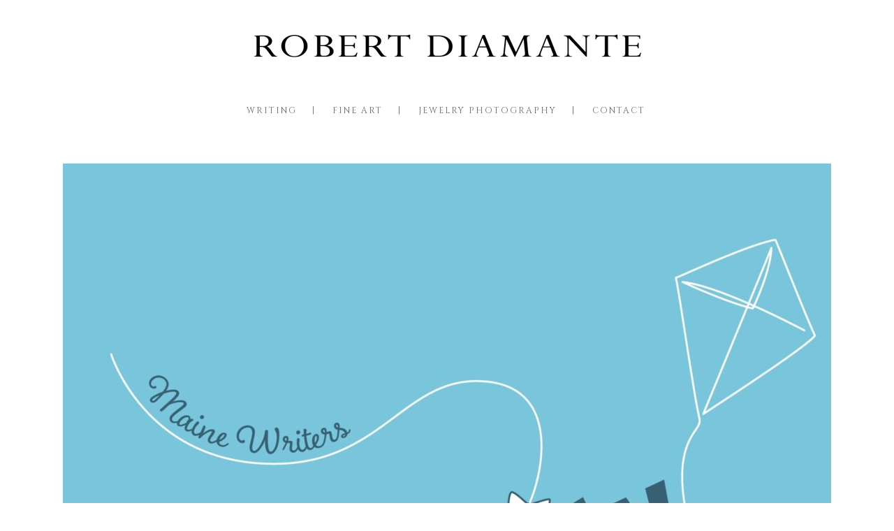

--- FILE ---
content_type: text/html; charset=UTF-8
request_url: https://robertdiamante.com/author/berlian/
body_size: 17204
content:
<!DOCTYPE html>
<html lang="en-US">
<head> <meta name="viewport" content="width=device-width, initial-scale=1">
	<meta charset="UTF-8"/>
	
	<link rel="profile" href="https://gmpg.org/xfn/11" />
		
				<meta name=viewport content="width=device-width,initial-scale=1,user-scalable=no">
					
						
						<link rel="shortcut icon" type="image/x-icon" href="https://premium.berlianarts.com/diamante/wp-content/uploads/sites/11/2019/12/IMG_2813.jpg">
			<link rel="apple-touch-icon" href="https://premium.berlianarts.com/diamante/wp-content/uploads/sites/11/2019/12/IMG_2813.jpg"/>
			
	<script>var et_site_url='https://robertdiamante.com';var et_post_id='0';function et_core_page_resource_fallback(a,b){"undefined"===typeof b&&(b=a.sheet.cssRules&&0===a.sheet.cssRules.length);b&&(a.onerror=null,a.onload=null,a.href?a.href=et_site_url+"/?et_core_page_resource="+a.id+et_post_id:a.src&&(a.src=et_site_url+"/?et_core_page_resource="+a.id+et_post_id))}
</script><title>berlian | Robert Diamante</title>
<meta name='robots' content='max-image-preview:large' />
<script>window._wca = window._wca || [];</script>
<link rel='dns-prefetch' href='//apis.google.com' />
<link rel='dns-prefetch' href='//stats.wp.com' />
<link rel='dns-prefetch' href='//fonts.googleapis.com' />
<link href='//hb.wpmucdn.com' rel='preconnect' />
<link href="https://fonts.googleapis.com" rel='preconnect' />
<link href='//fonts.gstatic.com' crossorigin='' rel='preconnect' />
<link rel="alternate" type="application/rss+xml" title="Robert Diamante &raquo; Feed" href="https://robertdiamante.com/feed/" />
<link rel="alternate" type="application/rss+xml" title="Robert Diamante &raquo; Comments Feed" href="https://robertdiamante.com/comments/feed/" />
<link rel="alternate" type="application/rss+xml" title="Robert Diamante &raquo; Posts by berlian Feed" href="https://robertdiamante.com/author/berlian/feed/" />
		<style>
			.lazyload,
			.lazyloading {
				max-width: 100%;
			}
		</style>
		<style id='wp-img-auto-sizes-contain-inline-css' type='text/css'>
img:is([sizes=auto i],[sizes^="auto," i]){contain-intrinsic-size:3000px 1500px}
/*# sourceURL=wp-img-auto-sizes-contain-inline-css */
</style>
<link rel='stylesheet' id='layerslider-css' href='https://robertdiamante.com/wp-content/plugins/LayerSlider/assets/static/layerslider/css/layerslider.css?ver=7.15.0' type='text/css' media='all' />
<style id='wp-emoji-styles-inline-css' type='text/css'>

	img.wp-smiley, img.emoji {
		display: inline !important;
		border: none !important;
		box-shadow: none !important;
		height: 1em !important;
		width: 1em !important;
		margin: 0 0.07em !important;
		vertical-align: -0.1em !important;
		background: none !important;
		padding: 0 !important;
	}
/*# sourceURL=wp-emoji-styles-inline-css */
</style>
<style id='wp-block-library-inline-css' type='text/css'>
:root{--wp-block-synced-color:#7a00df;--wp-block-synced-color--rgb:122,0,223;--wp-bound-block-color:var(--wp-block-synced-color);--wp-editor-canvas-background:#ddd;--wp-admin-theme-color:#007cba;--wp-admin-theme-color--rgb:0,124,186;--wp-admin-theme-color-darker-10:#006ba1;--wp-admin-theme-color-darker-10--rgb:0,107,160.5;--wp-admin-theme-color-darker-20:#005a87;--wp-admin-theme-color-darker-20--rgb:0,90,135;--wp-admin-border-width-focus:2px}@media (min-resolution:192dpi){:root{--wp-admin-border-width-focus:1.5px}}.wp-element-button{cursor:pointer}:root .has-very-light-gray-background-color{background-color:#eee}:root .has-very-dark-gray-background-color{background-color:#313131}:root .has-very-light-gray-color{color:#eee}:root .has-very-dark-gray-color{color:#313131}:root .has-vivid-green-cyan-to-vivid-cyan-blue-gradient-background{background:linear-gradient(135deg,#00d084,#0693e3)}:root .has-purple-crush-gradient-background{background:linear-gradient(135deg,#34e2e4,#4721fb 50%,#ab1dfe)}:root .has-hazy-dawn-gradient-background{background:linear-gradient(135deg,#faaca8,#dad0ec)}:root .has-subdued-olive-gradient-background{background:linear-gradient(135deg,#fafae1,#67a671)}:root .has-atomic-cream-gradient-background{background:linear-gradient(135deg,#fdd79a,#004a59)}:root .has-nightshade-gradient-background{background:linear-gradient(135deg,#330968,#31cdcf)}:root .has-midnight-gradient-background{background:linear-gradient(135deg,#020381,#2874fc)}:root{--wp--preset--font-size--normal:16px;--wp--preset--font-size--huge:42px}.has-regular-font-size{font-size:1em}.has-larger-font-size{font-size:2.625em}.has-normal-font-size{font-size:var(--wp--preset--font-size--normal)}.has-huge-font-size{font-size:var(--wp--preset--font-size--huge)}.has-text-align-center{text-align:center}.has-text-align-left{text-align:left}.has-text-align-right{text-align:right}.has-fit-text{white-space:nowrap!important}#end-resizable-editor-section{display:none}.aligncenter{clear:both}.items-justified-left{justify-content:flex-start}.items-justified-center{justify-content:center}.items-justified-right{justify-content:flex-end}.items-justified-space-between{justify-content:space-between}.screen-reader-text{border:0;clip-path:inset(50%);height:1px;margin:-1px;overflow:hidden;padding:0;position:absolute;width:1px;word-wrap:normal!important}.screen-reader-text:focus{background-color:#ddd;clip-path:none;color:#444;display:block;font-size:1em;height:auto;left:5px;line-height:normal;padding:15px 23px 14px;text-decoration:none;top:5px;width:auto;z-index:100000}html :where(.has-border-color){border-style:solid}html :where([style*=border-top-color]){border-top-style:solid}html :where([style*=border-right-color]){border-right-style:solid}html :where([style*=border-bottom-color]){border-bottom-style:solid}html :where([style*=border-left-color]){border-left-style:solid}html :where([style*=border-width]){border-style:solid}html :where([style*=border-top-width]){border-top-style:solid}html :where([style*=border-right-width]){border-right-style:solid}html :where([style*=border-bottom-width]){border-bottom-style:solid}html :where([style*=border-left-width]){border-left-style:solid}html :where(img[class*=wp-image-]){height:auto;max-width:100%}:where(figure){margin:0 0 1em}html :where(.is-position-sticky){--wp-admin--admin-bar--position-offset:var(--wp-admin--admin-bar--height,0px)}@media screen and (max-width:600px){html :where(.is-position-sticky){--wp-admin--admin-bar--position-offset:0px}}

/*# sourceURL=wp-block-library-inline-css */
</style><style id='global-styles-inline-css' type='text/css'>
:root{--wp--preset--aspect-ratio--square: 1;--wp--preset--aspect-ratio--4-3: 4/3;--wp--preset--aspect-ratio--3-4: 3/4;--wp--preset--aspect-ratio--3-2: 3/2;--wp--preset--aspect-ratio--2-3: 2/3;--wp--preset--aspect-ratio--16-9: 16/9;--wp--preset--aspect-ratio--9-16: 9/16;--wp--preset--color--black: #000000;--wp--preset--color--cyan-bluish-gray: #abb8c3;--wp--preset--color--white: #ffffff;--wp--preset--color--pale-pink: #f78da7;--wp--preset--color--vivid-red: #cf2e2e;--wp--preset--color--luminous-vivid-orange: #ff6900;--wp--preset--color--luminous-vivid-amber: #fcb900;--wp--preset--color--light-green-cyan: #7bdcb5;--wp--preset--color--vivid-green-cyan: #00d084;--wp--preset--color--pale-cyan-blue: #8ed1fc;--wp--preset--color--vivid-cyan-blue: #0693e3;--wp--preset--color--vivid-purple: #9b51e0;--wp--preset--gradient--vivid-cyan-blue-to-vivid-purple: linear-gradient(135deg,rgb(6,147,227) 0%,rgb(155,81,224) 100%);--wp--preset--gradient--light-green-cyan-to-vivid-green-cyan: linear-gradient(135deg,rgb(122,220,180) 0%,rgb(0,208,130) 100%);--wp--preset--gradient--luminous-vivid-amber-to-luminous-vivid-orange: linear-gradient(135deg,rgb(252,185,0) 0%,rgb(255,105,0) 100%);--wp--preset--gradient--luminous-vivid-orange-to-vivid-red: linear-gradient(135deg,rgb(255,105,0) 0%,rgb(207,46,46) 100%);--wp--preset--gradient--very-light-gray-to-cyan-bluish-gray: linear-gradient(135deg,rgb(238,238,238) 0%,rgb(169,184,195) 100%);--wp--preset--gradient--cool-to-warm-spectrum: linear-gradient(135deg,rgb(74,234,220) 0%,rgb(151,120,209) 20%,rgb(207,42,186) 40%,rgb(238,44,130) 60%,rgb(251,105,98) 80%,rgb(254,248,76) 100%);--wp--preset--gradient--blush-light-purple: linear-gradient(135deg,rgb(255,206,236) 0%,rgb(152,150,240) 100%);--wp--preset--gradient--blush-bordeaux: linear-gradient(135deg,rgb(254,205,165) 0%,rgb(254,45,45) 50%,rgb(107,0,62) 100%);--wp--preset--gradient--luminous-dusk: linear-gradient(135deg,rgb(255,203,112) 0%,rgb(199,81,192) 50%,rgb(65,88,208) 100%);--wp--preset--gradient--pale-ocean: linear-gradient(135deg,rgb(255,245,203) 0%,rgb(182,227,212) 50%,rgb(51,167,181) 100%);--wp--preset--gradient--electric-grass: linear-gradient(135deg,rgb(202,248,128) 0%,rgb(113,206,126) 100%);--wp--preset--gradient--midnight: linear-gradient(135deg,rgb(2,3,129) 0%,rgb(40,116,252) 100%);--wp--preset--font-size--small: 13px;--wp--preset--font-size--medium: 20px;--wp--preset--font-size--large: 36px;--wp--preset--font-size--x-large: 42px;--wp--preset--spacing--20: 0.44rem;--wp--preset--spacing--30: 0.67rem;--wp--preset--spacing--40: 1rem;--wp--preset--spacing--50: 1.5rem;--wp--preset--spacing--60: 2.25rem;--wp--preset--spacing--70: 3.38rem;--wp--preset--spacing--80: 5.06rem;--wp--preset--shadow--natural: 6px 6px 9px rgba(0, 0, 0, 0.2);--wp--preset--shadow--deep: 12px 12px 50px rgba(0, 0, 0, 0.4);--wp--preset--shadow--sharp: 6px 6px 0px rgba(0, 0, 0, 0.2);--wp--preset--shadow--outlined: 6px 6px 0px -3px rgb(255, 255, 255), 6px 6px rgb(0, 0, 0);--wp--preset--shadow--crisp: 6px 6px 0px rgb(0, 0, 0);}:where(.is-layout-flex){gap: 0.5em;}:where(.is-layout-grid){gap: 0.5em;}body .is-layout-flex{display: flex;}.is-layout-flex{flex-wrap: wrap;align-items: center;}.is-layout-flex > :is(*, div){margin: 0;}body .is-layout-grid{display: grid;}.is-layout-grid > :is(*, div){margin: 0;}:where(.wp-block-columns.is-layout-flex){gap: 2em;}:where(.wp-block-columns.is-layout-grid){gap: 2em;}:where(.wp-block-post-template.is-layout-flex){gap: 1.25em;}:where(.wp-block-post-template.is-layout-grid){gap: 1.25em;}.has-black-color{color: var(--wp--preset--color--black) !important;}.has-cyan-bluish-gray-color{color: var(--wp--preset--color--cyan-bluish-gray) !important;}.has-white-color{color: var(--wp--preset--color--white) !important;}.has-pale-pink-color{color: var(--wp--preset--color--pale-pink) !important;}.has-vivid-red-color{color: var(--wp--preset--color--vivid-red) !important;}.has-luminous-vivid-orange-color{color: var(--wp--preset--color--luminous-vivid-orange) !important;}.has-luminous-vivid-amber-color{color: var(--wp--preset--color--luminous-vivid-amber) !important;}.has-light-green-cyan-color{color: var(--wp--preset--color--light-green-cyan) !important;}.has-vivid-green-cyan-color{color: var(--wp--preset--color--vivid-green-cyan) !important;}.has-pale-cyan-blue-color{color: var(--wp--preset--color--pale-cyan-blue) !important;}.has-vivid-cyan-blue-color{color: var(--wp--preset--color--vivid-cyan-blue) !important;}.has-vivid-purple-color{color: var(--wp--preset--color--vivid-purple) !important;}.has-black-background-color{background-color: var(--wp--preset--color--black) !important;}.has-cyan-bluish-gray-background-color{background-color: var(--wp--preset--color--cyan-bluish-gray) !important;}.has-white-background-color{background-color: var(--wp--preset--color--white) !important;}.has-pale-pink-background-color{background-color: var(--wp--preset--color--pale-pink) !important;}.has-vivid-red-background-color{background-color: var(--wp--preset--color--vivid-red) !important;}.has-luminous-vivid-orange-background-color{background-color: var(--wp--preset--color--luminous-vivid-orange) !important;}.has-luminous-vivid-amber-background-color{background-color: var(--wp--preset--color--luminous-vivid-amber) !important;}.has-light-green-cyan-background-color{background-color: var(--wp--preset--color--light-green-cyan) !important;}.has-vivid-green-cyan-background-color{background-color: var(--wp--preset--color--vivid-green-cyan) !important;}.has-pale-cyan-blue-background-color{background-color: var(--wp--preset--color--pale-cyan-blue) !important;}.has-vivid-cyan-blue-background-color{background-color: var(--wp--preset--color--vivid-cyan-blue) !important;}.has-vivid-purple-background-color{background-color: var(--wp--preset--color--vivid-purple) !important;}.has-black-border-color{border-color: var(--wp--preset--color--black) !important;}.has-cyan-bluish-gray-border-color{border-color: var(--wp--preset--color--cyan-bluish-gray) !important;}.has-white-border-color{border-color: var(--wp--preset--color--white) !important;}.has-pale-pink-border-color{border-color: var(--wp--preset--color--pale-pink) !important;}.has-vivid-red-border-color{border-color: var(--wp--preset--color--vivid-red) !important;}.has-luminous-vivid-orange-border-color{border-color: var(--wp--preset--color--luminous-vivid-orange) !important;}.has-luminous-vivid-amber-border-color{border-color: var(--wp--preset--color--luminous-vivid-amber) !important;}.has-light-green-cyan-border-color{border-color: var(--wp--preset--color--light-green-cyan) !important;}.has-vivid-green-cyan-border-color{border-color: var(--wp--preset--color--vivid-green-cyan) !important;}.has-pale-cyan-blue-border-color{border-color: var(--wp--preset--color--pale-cyan-blue) !important;}.has-vivid-cyan-blue-border-color{border-color: var(--wp--preset--color--vivid-cyan-blue) !important;}.has-vivid-purple-border-color{border-color: var(--wp--preset--color--vivid-purple) !important;}.has-vivid-cyan-blue-to-vivid-purple-gradient-background{background: var(--wp--preset--gradient--vivid-cyan-blue-to-vivid-purple) !important;}.has-light-green-cyan-to-vivid-green-cyan-gradient-background{background: var(--wp--preset--gradient--light-green-cyan-to-vivid-green-cyan) !important;}.has-luminous-vivid-amber-to-luminous-vivid-orange-gradient-background{background: var(--wp--preset--gradient--luminous-vivid-amber-to-luminous-vivid-orange) !important;}.has-luminous-vivid-orange-to-vivid-red-gradient-background{background: var(--wp--preset--gradient--luminous-vivid-orange-to-vivid-red) !important;}.has-very-light-gray-to-cyan-bluish-gray-gradient-background{background: var(--wp--preset--gradient--very-light-gray-to-cyan-bluish-gray) !important;}.has-cool-to-warm-spectrum-gradient-background{background: var(--wp--preset--gradient--cool-to-warm-spectrum) !important;}.has-blush-light-purple-gradient-background{background: var(--wp--preset--gradient--blush-light-purple) !important;}.has-blush-bordeaux-gradient-background{background: var(--wp--preset--gradient--blush-bordeaux) !important;}.has-luminous-dusk-gradient-background{background: var(--wp--preset--gradient--luminous-dusk) !important;}.has-pale-ocean-gradient-background{background: var(--wp--preset--gradient--pale-ocean) !important;}.has-electric-grass-gradient-background{background: var(--wp--preset--gradient--electric-grass) !important;}.has-midnight-gradient-background{background: var(--wp--preset--gradient--midnight) !important;}.has-small-font-size{font-size: var(--wp--preset--font-size--small) !important;}.has-medium-font-size{font-size: var(--wp--preset--font-size--medium) !important;}.has-large-font-size{font-size: var(--wp--preset--font-size--large) !important;}.has-x-large-font-size{font-size: var(--wp--preset--font-size--x-large) !important;}
/*# sourceURL=global-styles-inline-css */
</style>

<style id='classic-theme-styles-inline-css' type='text/css'>
/*! This file is auto-generated */
.wp-block-button__link{color:#fff;background-color:#32373c;border-radius:9999px;box-shadow:none;text-decoration:none;padding:calc(.667em + 2px) calc(1.333em + 2px);font-size:1.125em}.wp-block-file__button{background:#32373c;color:#fff;text-decoration:none}
/*# sourceURL=/wp-includes/css/classic-themes.min.css */
</style>
<link rel='stylesheet' id='stockholm-membership-style-css' href='https://robertdiamante.com/wp-content/plugins/select-membership/assets/css/qode-membership.min.css?ver=6.9' type='text/css' media='all' />
<link rel='stylesheet' id='stockholm-membership-responsive-style-css' href='https://robertdiamante.com/wp-content/plugins/select-membership/assets/css/qode-membership-responsive.min.css?ver=6.9' type='text/css' media='all' />
<link rel='stylesheet' id='stockholm-restaurant-style-css' href='https://robertdiamante.com/wp-content/plugins/select-restaurant/assets/css/qode-restaurant.min.css?ver=6.9' type='text/css' media='all' />
<link rel='stylesheet' id='stockholm-restaurant-responsive-style-css' href='https://robertdiamante.com/wp-content/plugins/select-restaurant/assets/css/qode-restaurant-responsive.min.css?ver=6.9' type='text/css' media='all' />
<style id='woocommerce-inline-inline-css' type='text/css'>
.woocommerce form .form-row .required { visibility: visible; }
/*# sourceURL=woocommerce-inline-inline-css */
</style>
<link rel='stylesheet' id='et_monarch-css-css' href='https://robertdiamante.com/wp-content/plugins/monarch/css/style.css?ver=1.4.12' type='text/css' media='all' />
<link rel='stylesheet' id='et-gf-open-sans-css' href='https://fonts.googleapis.com/css?family=Open+Sans:400,700' type='text/css' media='all' />
<link rel='stylesheet' id='stockholm-default-style-css' href='https://robertdiamante.com/wp-content/themes/stockholm/style.css?ver=6.9' type='text/css' media='all' />
<link rel='stylesheet' id='stockholm-child-style-css' href='https://robertdiamante.com/wp-content/themes/stockholm-diamante/style.css?ver=6.9' type='text/css' media='all' />
<link rel='stylesheet' id='mediaelement-css' href='https://robertdiamante.com/wp-includes/js/mediaelement/mediaelementplayer-legacy.min.css?ver=4.2.17' type='text/css' media='all' />
<link rel='stylesheet' id='wp-mediaelement-css' href='https://robertdiamante.com/wp-includes/js/mediaelement/wp-mediaelement.min.css?ver=6.9' type='text/css' media='all' />
<link rel='stylesheet' id='stockholm-font-awesome-css' href='https://robertdiamante.com/wp-content/themes/stockholm/framework/modules/icons/font-awesome/css/font-awesome.min.css?ver=6.9' type='text/css' media='all' />
<link rel='stylesheet' id='elegant-icons-css' href='https://robertdiamante.com/wp-content/themes/stockholm/framework/modules/icons/elegant-icons/style.min.css?ver=6.9' type='text/css' media='all' />
<link rel='stylesheet' id='linear-icons-css' href='https://robertdiamante.com/wp-content/themes/stockholm/framework/modules/icons/linear-icons/style.min.css?ver=6.9' type='text/css' media='all' />
<link rel='stylesheet' id='linea-icons-css' href='https://robertdiamante.com/wp-content/themes/stockholm/framework/modules/icons/linea-icons/style.min.css?ver=6.9' type='text/css' media='all' />
<link rel='stylesheet' id='ion-icons-css' href='https://robertdiamante.com/wp-content/themes/stockholm/framework/modules/icons/ion-icons/style.min.css?ver=6.9' type='text/css' media='all' />
<link rel='stylesheet' id='stockholm-stylesheet-css' href='https://robertdiamante.com/wp-content/themes/stockholm/css/stylesheet.min.css?ver=6.9' type='text/css' media='all' />
<link rel='stylesheet' id='stockholm-webkit-css' href='https://robertdiamante.com/wp-content/themes/stockholm/css/webkit_stylesheet.css?ver=6.9' type='text/css' media='all' />
<link rel='stylesheet' id='stockholm-woocommerce-css' href='https://robertdiamante.com/wp-content/themes/stockholm/css/woocommerce.min.css?ver=6.9' type='text/css' media='all' />
<link rel='stylesheet' id='stockholm-woocommerce_responsive-css' href='https://robertdiamante.com/wp-content/themes/stockholm/css/woocommerce_responsive.min.css?ver=6.9' type='text/css' media='all' />
<link rel='stylesheet' id='stockholm-style-dynamic-css' href='https://robertdiamante.com/wp-content/themes/stockholm/css/style_dynamic_ms_id_11.css?ver=1764091479' type='text/css' media='all' />
<link rel='stylesheet' id='stockholm-responsive-css' href='https://robertdiamante.com/wp-content/themes/stockholm/css/responsive.min.css?ver=6.9' type='text/css' media='all' />
<link rel='stylesheet' id='stockholm-style-dynamic-responsive-css' href='https://robertdiamante.com/wp-content/themes/stockholm/css/style_dynamic_responsive_ms_id_11.css?ver=1764091479' type='text/css' media='all' />
<link rel='stylesheet' id='js_composer_front-css' href='https://robertdiamante.com/wp-content/plugins/js_composer/assets/css/js_composer.min.css?ver=8.5' type='text/css' media='all' />
<link rel='stylesheet' id='stockholm-google-fonts-css' href='https://fonts.googleapis.com/css?family=Raleway%3A100%2C100i%2C200%2C200i%2C300%2C300i%2C400%2C400i%2C500%2C500i%2C600%2C600i%2C700%2C700i%2C800%2C800i%2C900%2C900i%7CCrete+Round%3A100%2C100i%2C200%2C200i%2C300%2C300i%2C400%2C400i%2C500%2C500i%2C600%2C600i%2C700%2C700i%2C800%2C800i%2C900%2C900i%7CCinzel%3A100%2C100i%2C200%2C200i%2C300%2C300i%2C400%2C400i%2C500%2C500i%2C600%2C600i%2C700%2C700i%2C800%2C800i%2C900%2C900i%7COpen+Sans%3A100%2C100i%2C200%2C200i%2C300%2C300i%2C400%2C400i%2C500%2C500i%2C600%2C600i%2C700%2C700i%2C800%2C800i%2C900%2C900i&#038;subset=latin%2Clatin-ext&#038;ver=1.0.0' type='text/css' media='all' />
<link rel='stylesheet' id='dashicons-css' href='https://robertdiamante.com/wp-includes/css/dashicons.min.css?ver=6.9' type='text/css' media='all' />
<link rel='stylesheet' id='my-calendar-lists-css' href='https://robertdiamante.com/wp-content/plugins/my-calendar/css/list-presets.css?ver=3.6.12' type='text/css' media='all' />
<link rel='stylesheet' id='my-calendar-reset-css' href='https://robertdiamante.com/wp-content/plugins/my-calendar/css/reset.css?ver=3.6.12' type='text/css' media='all' />
<style id='my-calendar-reset-inline-css' type='text/css'>

/* Styles by My Calendar - Joe Dolson https://www.joedolson.com/ */

.mc-main, .mc-event, .my-calendar-modal, .my-calendar-modal-overlay, .mc-event-list {--close-button: #b32d2e; --search-highlight-bg: #f5e6ab; --navbar-background: transparent; --nav-button-bg: #fff; --nav-button-color: #313233; --nav-button-border: #313233; --nav-input-border: #313233; --nav-input-background: #fff; --nav-input-color: #313233; --grid-cell-border: #0000001f; --grid-header-border: #313233; --grid-header-color: #313233; --grid-weekend-color: #313233; --grid-header-bg: transparent; --grid-weekend-bg: transparent; --grid-cell-background: transparent; --current-day-border: #313233; --current-day-color: #313233; --current-day-bg: transparent; --date-has-events-bg: #313233; --date-has-events-color: #f6f7f7; --primary-dark: #313233; --primary-light: #f6f7f7; --secondary-light: #fff; --secondary-dark: #000; --highlight-dark: #646970; --highlight-light: #f0f0f1; --calendar-heading: clamp( 1.125rem, 24px, 2.5rem ); --event-title: clamp( 1.25rem, 24px, 2.5rem ); --grid-date: 16px; --grid-date-heading: clamp( .75rem, 16px, 1.5rem ); --modal-title: 1.5rem; --navigation-controls: clamp( .75rem, 16px, 1.5rem ); --card-heading: 1.125rem; --list-date: 1.25rem; --author-card: clamp( .75rem, 14px, 1.5rem); --single-event-title: clamp( 1.25rem, 24px, 2.5rem ); --mini-time-text: clamp( .75rem, 14px 1.25rem ); --list-event-date: 1.25rem; --list-event-title: 1.2rem; --grid-max-width: 1260px; --list-preset-border-color: #000000; --list-preset-stripe-background: rgba( 0,0,0,.04 ); --list-preset-date-badge-background: #000; --list-preset-date-badge-color: #fff; --list-preset-background: transparent; }
/*# sourceURL=my-calendar-reset-inline-css */
</style>
<script type="text/javascript" src="https://robertdiamante.com/wp-includes/js/jquery/jquery.min.js?ver=3.7.1" id="jquery-core-js"></script>
<script type="text/javascript" src="https://robertdiamante.com/wp-includes/js/jquery/jquery-migrate.min.js?ver=3.4.1" id="jquery-migrate-js"></script>
<script type="text/javascript" id="layerslider-utils-js-extra">
/* <![CDATA[ */
var LS_Meta = {"v":"7.15.0","fixGSAP":"1"};
//# sourceURL=layerslider-utils-js-extra
/* ]]> */
</script>
<script type="text/javascript" src="https://robertdiamante.com/wp-content/plugins/LayerSlider/assets/static/layerslider/js/layerslider.utils.js?ver=7.15.0" id="layerslider-utils-js"></script>
<script type="text/javascript" src="https://robertdiamante.com/wp-content/plugins/LayerSlider/assets/static/layerslider/js/layerslider.kreaturamedia.jquery.js?ver=7.15.0" id="layerslider-js"></script>
<script type="text/javascript" src="https://robertdiamante.com/wp-content/plugins/LayerSlider/assets/static/layerslider/js/layerslider.transitions.js?ver=7.15.0" id="layerslider-transitions-js"></script>
<script type="text/javascript" src="https://apis.google.com/js/platform.js" id="stockholm-membership-google-plus-api-js"></script>
<script type="text/javascript" src="https://robertdiamante.com/wp-content/plugins/woocommerce/assets/js/jquery-blockui/jquery.blockUI.min.js?ver=2.7.0-wc.10.4.3" id="wc-jquery-blockui-js" data-wp-strategy="defer"></script>
<script type="text/javascript" id="wc-add-to-cart-js-extra">
/* <![CDATA[ */
var wc_add_to_cart_params = {"ajax_url":"/wp-admin/admin-ajax.php","wc_ajax_url":"/?wc-ajax=%%endpoint%%","i18n_view_cart":"View cart","cart_url":"https://robertdiamante.com/cart/","is_cart":"","cart_redirect_after_add":"no"};
//# sourceURL=wc-add-to-cart-js-extra
/* ]]> */
</script>
<script type="text/javascript" src="https://robertdiamante.com/wp-content/plugins/woocommerce/assets/js/frontend/add-to-cart.min.js?ver=10.4.3" id="wc-add-to-cart-js" data-wp-strategy="defer"></script>
<script type="text/javascript" src="https://robertdiamante.com/wp-content/plugins/woocommerce/assets/js/js-cookie/js.cookie.min.js?ver=2.1.4-wc.10.4.3" id="wc-js-cookie-js" defer="defer" data-wp-strategy="defer"></script>
<script type="text/javascript" id="woocommerce-js-extra">
/* <![CDATA[ */
var woocommerce_params = {"ajax_url":"/wp-admin/admin-ajax.php","wc_ajax_url":"/?wc-ajax=%%endpoint%%","i18n_password_show":"Show password","i18n_password_hide":"Hide password"};
//# sourceURL=woocommerce-js-extra
/* ]]> */
</script>
<script type="text/javascript" src="https://robertdiamante.com/wp-content/plugins/woocommerce/assets/js/frontend/woocommerce.min.js?ver=10.4.3" id="woocommerce-js" defer="defer" data-wp-strategy="defer"></script>
<script type="text/javascript" src="https://robertdiamante.com/wp-content/plugins/js_composer/assets/js/vendors/woocommerce-add-to-cart.js?ver=8.5" id="vc_woocommerce-add-to-cart-js-js"></script>
<script type="text/javascript" src="https://robertdiamante.com/wp-content/plugins/woocommerce/assets/js/flexslider/jquery.flexslider.min.js?ver=2.7.2-wc.10.4.3" id="wc-flexslider-js" defer="defer" data-wp-strategy="defer"></script>
<script type="text/javascript" src="https://robertdiamante.com/wp-content/themes/stockholm/js/plugins/hammer.min.js?ver=1" id="hammer-js"></script>
<script type="text/javascript" src="https://robertdiamante.com/wp-content/themes/stockholm/js/plugins/virtual-scroll.min.js?ver=1" id="virtual-scroll-js"></script>
<script type="text/javascript" src="https://robertdiamante.com/wp-content/plugins/woocommerce/assets/js/select2/select2.full.min.js?ver=4.0.3-wc.10.4.3" id="wc-select2-js" defer="defer" data-wp-strategy="defer"></script>
<script type="text/javascript" src="https://stats.wp.com/s-202604.js" id="woocommerce-analytics-js" defer="defer" data-wp-strategy="defer"></script>
<script></script><meta name="generator" content="Powered by LayerSlider 7.15.0 - Build Heros, Sliders, and Popups. Create Animations and Beautiful, Rich Web Content as Easy as Never Before on WordPress." />
<!-- LayerSlider updates and docs at: https://layerslider.com -->
<link rel="https://api.w.org/" href="https://robertdiamante.com/wp-json/" /><link rel="alternate" title="JSON" type="application/json" href="https://robertdiamante.com/wp-json/wp/v2/users/1" /><link rel="EditURI" type="application/rsd+xml" title="RSD" href="https://robertdiamante.com/xmlrpc.php?rsd" />
<meta name="generator" content="WordPress 6.9" />
<meta name="generator" content="WooCommerce 10.4.3" />
<script id="mcjs">!function(c,h,i,m,p){m=c.createElement(h),p=c.getElementsByTagName(h)[0],m.async=1,m.src=i,p.parentNode.insertBefore(m,p)}(document,"script","https://chimpstatic.com/mcjs-connected/js/users/26aad67cf8f8ed2ff2998bbe7/85fb5bf8f4194b57689ec7e97.js");</script>	<style>img#wpstats{display:none}</style>
				<script>
			document.documentElement.className = document.documentElement.className.replace('no-js', 'js');
		</script>
				<style>
			.no-js img.lazyload {
				display: none;
			}

			figure.wp-block-image img.lazyloading {
				min-width: 150px;
			}

			.lazyload,
			.lazyloading {
				--smush-placeholder-width: 100px;
				--smush-placeholder-aspect-ratio: 1/1;
				width: var(--smush-image-width, var(--smush-placeholder-width)) !important;
				aspect-ratio: var(--smush-image-aspect-ratio, var(--smush-placeholder-aspect-ratio)) !important;
			}

						.lazyload, .lazyloading {
				opacity: 0;
			}

			.lazyloaded {
				opacity: 1;
				transition: opacity 400ms;
				transition-delay: 0ms;
			}

					</style>
		<style type="text/css" id="et-social-custom-css">
				
			</style>	<noscript><style>.woocommerce-product-gallery{ opacity: 1 !important; }</style></noscript>
	<style type="text/css">.recentcomments a{display:inline !important;padding:0 !important;margin:0 !important;}</style><!-- SEO meta tags powered by SmartCrawl https://wpmudev.com/project/smartcrawl-wordpress-seo/ -->
<link rel="canonical" href="https://robertdiamante.com/author/berlian/" />
<!-- /SEO -->
<meta name="generator" content="Powered by WPBakery Page Builder - drag and drop page builder for WordPress."/>
<meta name="generator" content="Powered by Slider Revolution 6.7.35 - responsive, Mobile-Friendly Slider Plugin for WordPress with comfortable drag and drop interface." />
<script data-jetpack-boost="ignore">function setREVStartSize(e){
			//window.requestAnimationFrame(function() {
				window.RSIW = window.RSIW===undefined ? window.innerWidth : window.RSIW;
				window.RSIH = window.RSIH===undefined ? window.innerHeight : window.RSIH;
				try {
					var pw = document.getElementById(e.c).parentNode.offsetWidth,
						newh;
					pw = pw===0 || isNaN(pw) || (e.l=="fullwidth" || e.layout=="fullwidth") ? window.RSIW : pw;
					e.tabw = e.tabw===undefined ? 0 : parseInt(e.tabw);
					e.thumbw = e.thumbw===undefined ? 0 : parseInt(e.thumbw);
					e.tabh = e.tabh===undefined ? 0 : parseInt(e.tabh);
					e.thumbh = e.thumbh===undefined ? 0 : parseInt(e.thumbh);
					e.tabhide = e.tabhide===undefined ? 0 : parseInt(e.tabhide);
					e.thumbhide = e.thumbhide===undefined ? 0 : parseInt(e.thumbhide);
					e.mh = e.mh===undefined || e.mh=="" || e.mh==="auto" ? 0 : parseInt(e.mh,0);
					if(e.layout==="fullscreen" || e.l==="fullscreen")
						newh = Math.max(e.mh,window.RSIH);
					else{
						e.gw = Array.isArray(e.gw) ? e.gw : [e.gw];
						for (var i in e.rl) if (e.gw[i]===undefined || e.gw[i]===0) e.gw[i] = e.gw[i-1];
						e.gh = e.el===undefined || e.el==="" || (Array.isArray(e.el) && e.el.length==0)? e.gh : e.el;
						e.gh = Array.isArray(e.gh) ? e.gh : [e.gh];
						for (var i in e.rl) if (e.gh[i]===undefined || e.gh[i]===0) e.gh[i] = e.gh[i-1];
											
						var nl = new Array(e.rl.length),
							ix = 0,
							sl;
						e.tabw = e.tabhide>=pw ? 0 : e.tabw;
						e.thumbw = e.thumbhide>=pw ? 0 : e.thumbw;
						e.tabh = e.tabhide>=pw ? 0 : e.tabh;
						e.thumbh = e.thumbhide>=pw ? 0 : e.thumbh;
						for (var i in e.rl) nl[i] = e.rl[i]<window.RSIW ? 0 : e.rl[i];
						sl = nl[0];
						for (var i in nl) if (sl>nl[i] && nl[i]>0) { sl = nl[i]; ix=i;}
						var m = pw>(e.gw[ix]+e.tabw+e.thumbw) ? 1 : (pw-(e.tabw+e.thumbw)) / (e.gw[ix]);
						newh =  (e.gh[ix] * m) + (e.tabh + e.thumbh);
					}
					var el = document.getElementById(e.c);
					if (el!==null && el) el.style.height = newh+"px";
					el = document.getElementById(e.c+"_wrapper");
					if (el!==null && el) {
						el.style.height = newh+"px";
						el.style.display = "block";
					}
				} catch(e){
					console.log("Failure at Presize of Slider:" + e)
				}
			//});
		  };</script>
<noscript><style> .wpb_animate_when_almost_visible { opacity: 1; }</style></noscript><link rel='stylesheet' id='wc-blocks-style-css' href='https://robertdiamante.com/wp-content/plugins/woocommerce/assets/client/blocks/wc-blocks.css?ver=wc-10.4.3' type='text/css' media='all' />
<link rel='stylesheet' id='rs-plugin-settings-css' href='//robertdiamante.com/wp-content/plugins/revslider/sr6/assets/css/rs6.css?ver=6.7.35' type='text/css' media='all' />
<style id='rs-plugin-settings-inline-css' type='text/css'>
#rs-demo-id {}
/*# sourceURL=rs-plugin-settings-inline-css */
</style>
</head>
<body class="archive author author-berlian author-1 wp-theme-stockholm wp-child-theme-stockholm-diamante theme-stockholm qode-social-login-1.1.3 qode-restaurant-1.1.1 stockholm-core-2.4.6 woocommerce-no-js et_bloom et_monarch select-child-theme-ver-6.9 select-theme-ver-9.14.1 side_area_uncovered smooth_scroll qode-smooth-scroll-enabled  qode_menu_center qode-single-product-thumbs-below wpb-js-composer js-comp-ver-8.5 vc_responsive">
		<div class="wrapper">
		<div class="wrapper_inner">
						<a id='back_to_top' href='#'>
				<span class="fa-stack">
					<i class="fa fa-angle-up"></i>				</span>
			</a>
				<header class="page_header scrolled_not_transparent centered_logo centered_logo_animate  fixed">
				
		<div class="header_inner clearfix">
						
			<div class="header_top_bottom_holder">
								
				<div class="header_bottom clearfix" >
																			<div class="header_inner_left">
																	<div class="mobile_menu_button"><span><i class="fa fa-bars"></i></span></div>
								<div class="logo_wrapper">
									<div class="q_logo">
										<a href="https://robertdiamante.com/">
	<img class="normal lazyload" data-src="https://premium.berlianarts.com/diamante/wp-content/uploads/sites/11/2015/05/Diamante_LOGO_Layers.png" alt="Logo" src="[data-uri]" />
<img class="light lazyload" data-src="https://premium.berlianarts.com/diamante/wp-content/uploads/sites/11/2015/05/Diamante_LOGO_Layers.png" alt="Logo" src="[data-uri]" />
<img class="dark lazyload" data-src="https://premium.berlianarts.com/diamante/wp-content/uploads/sites/11/2015/05/Diamante_LOGO_Layers.png" alt="Logo" src="[data-uri]" />
	
	<img class="sticky lazyload" data-src="https://premium.berlianarts.com/diamante/wp-content/uploads/sites/11/2015/05/Diamante_LOGO_Layers.png" alt="Logo" src="[data-uri]" />
	
	</a>									</div>
																	</div>
																
                                							</div>
																																						                                                                    <nav class="main_menu drop_down  ">
                                        <ul id="menu-menu-1" class=""><li id="nav-menu-item-1050" class="menu-item menu-item-type-post_type menu-item-object-page  narrow"><a href="https://robertdiamante.com/robert-diamante-writer/" class=""><i class="menu_icon fa blank"></i><span class="menu-text">WRITING</span><span class="plus"></span></a></li>
<li id="nav-menu-item-16880" class="menu-item menu-item-type-post_type menu-item-object-page  narrow"><a href="https://robertdiamante.com/robert-diamante-photography/" class=""><i class="menu_icon fa blank"></i><span class="menu-text">Fine Art</span><span class="plus"></span></a></li>
<li id="nav-menu-item-16879" class="menu-item menu-item-type-post_type menu-item-object-page  narrow"><a href="https://robertdiamante.com/jewelry-photography/" class=""><i class="menu_icon fa blank"></i><span class="menu-text">Jewelry Photography</span><span class="plus"></span></a></li>
<li id="nav-menu-item-16878" class="menu-item menu-item-type-post_type menu-item-object-page  narrow"><a href="https://robertdiamante.com/connect/" class=""><i class="menu_icon fa blank"></i><span class="menu-text">CONTACT</span><span class="plus"></span></a></li>
</ul>                                    </nav>
                                																	<div class="header_inner_right">
										<div class="side_menu_button_wrapper right">
																																	<div class="side_menu_button">
																																															</div>
										</div>
									</div>
																																							<nav class="mobile_menu">
	<ul id="menu-menu-2" class=""><li id="mobile-menu-item-1050" class="menu-item menu-item-type-post_type menu-item-object-page "><a href="https://robertdiamante.com/robert-diamante-writer/" class=""><span>WRITING</span></a><span class="mobile_arrow"><i class="fa fa-angle-right"></i><i class="fa fa-angle-down"></i></span></li>
<li id="mobile-menu-item-16880" class="menu-item menu-item-type-post_type menu-item-object-page "><a href="https://robertdiamante.com/robert-diamante-photography/" class=""><span>Fine Art</span></a><span class="mobile_arrow"><i class="fa fa-angle-right"></i><i class="fa fa-angle-down"></i></span></li>
<li id="mobile-menu-item-16879" class="menu-item menu-item-type-post_type menu-item-object-page "><a href="https://robertdiamante.com/jewelry-photography/" class=""><span>Jewelry Photography</span></a><span class="mobile_arrow"><i class="fa fa-angle-right"></i><i class="fa fa-angle-down"></i></span></li>
<li id="mobile-menu-item-16878" class="menu-item menu-item-type-post_type menu-item-object-page "><a href="https://robertdiamante.com/connect/" class=""><span>CONTACT</span></a><span class="mobile_arrow"><i class="fa fa-angle-right"></i><i class="fa fa-angle-down"></i></span></li>
</ul></nav>								
													</div>
				</div>
			</div>
	</header>
			
			<div class="content content_top_margin">
								
				<div class="content_inner">
										
										<div class="container">
		<div class="container_inner default_template_holder clearfix">
														<div class="blog_holder blog_large_image ">
				<article id="post-17036" class="post-17036 post type-post status-publish format-standard has-post-thumbnail hentry category-fiction-creative-non-fiction category-uncategorized">
			<div class="post_content_holder">
					<div class="post_image">
		<a href="https://robertdiamante.com/positivity-bias/" title="Positivity Bias">
			<img width="1100" height="1602" src="https://robertdiamante.com/wp-content/uploads/sites/11/2025/10/thumbnail_positivity-bias-1100x1602.jpg" class="attachment-blog_image_in_grid size-blog_image_in_grid wp-post-image" alt="" decoding="async" fetchpriority="high" srcset="https://robertdiamante.com/wp-content/uploads/sites/11/2025/10/thumbnail_positivity-bias-1100x1602.jpg 1100w, https://robertdiamante.com/wp-content/uploads/sites/11/2025/10/thumbnail_positivity-bias-206x300.jpg 206w, https://robertdiamante.com/wp-content/uploads/sites/11/2025/10/thumbnail_positivity-bias-703x1024.jpg 703w, https://robertdiamante.com/wp-content/uploads/sites/11/2025/10/thumbnail_positivity-bias-768x1119.jpg 768w, https://robertdiamante.com/wp-content/uploads/sites/11/2025/10/thumbnail_positivity-bias-1054x1536.jpg 1054w, https://robertdiamante.com/wp-content/uploads/sites/11/2025/10/thumbnail_positivity-bias-1406x2048.jpg 1406w, https://robertdiamante.com/wp-content/uploads/sites/11/2025/10/thumbnail_positivity-bias-610x889.jpg 610w, https://robertdiamante.com/wp-content/uploads/sites/11/2025/10/thumbnail_positivity-bias-700x1020.jpg 700w, https://robertdiamante.com/wp-content/uploads/sites/11/2025/10/thumbnail_positivity-bias-600x874.jpg 600w, https://robertdiamante.com/wp-content/uploads/sites/11/2025/10/thumbnail_positivity-bias.jpg 1725w" sizes="(max-width: 1100px) 100vw, 1100px" />		</a>
	</div>
				<div class="post_text">
					<div class="post_text_inner">
						<div class="post_info">
								<span class="time">
		<span>October 29, 2025</span>
	</span>
								<span class="post_category">
		<span>In</span>
		<span><a href="https://robertdiamante.com/category/fiction-creative-non-fiction/" rel="category tag">Fiction &amp; Creative Non-Fiction</a>, <a href="https://robertdiamante.com/category/uncategorized/" rel="category tag">Uncategorized</a></span>
	</span>
								<span class="post_author">
		<span>By</span>
		<a class="post_author_link" href="https://robertdiamante.com/author/berlian/"><span>berlian</span></a>
	</span>
						</div>
						<h2 class="qodef-post-title">
		<a href="https://robertdiamante.com/positivity-bias/"> Positivity Bias </a></h2>						<p class="post_excerpt">In the words of editor Gillian Burnes, these stories have "defiantly happy endings." But what is your definition--or bias toward--what a happy ending means? I have two stories in this anthology, "Waiting for the Rapture" and "Not So Far, Far Away." Even my own interpretation</p>													<div class="post_social">
																									<div class="blog_like"><a href="#" class="qode-like" id="qode-like-17036" title="Like this"><i class='icon_heart' aria-hidden='true'></i><span>0</span></a></div>
							</div>
											</div>
				</div>
			</div>
		</article>

		<article id="post-16974" class="post-16974 post type-post status-publish format-standard has-post-thumbnail hentry category-essays">
			<div class="post_content_holder">
					<div class="post_image">
		<a href="https://robertdiamante.com/all-the-gods-and-any-gods/" title="All the Gods and Any Gods">
			<img width="879" height="1280" data-src="https://robertdiamante.com/wp-content/uploads/sites/11/2024/09/alive-to-this-cover.jpeg" class="attachment-blog_image_in_grid size-blog_image_in_grid wp-post-image lazyload" alt="" decoding="async" data-srcset="https://robertdiamante.com/wp-content/uploads/sites/11/2024/09/alive-to-this-cover.jpeg 879w, https://robertdiamante.com/wp-content/uploads/sites/11/2024/09/alive-to-this-cover-206x300.jpeg 206w, https://robertdiamante.com/wp-content/uploads/sites/11/2024/09/alive-to-this-cover-703x1024.jpeg 703w, https://robertdiamante.com/wp-content/uploads/sites/11/2024/09/alive-to-this-cover-768x1118.jpeg 768w, https://robertdiamante.com/wp-content/uploads/sites/11/2024/09/alive-to-this-cover-610x888.jpeg 610w, https://robertdiamante.com/wp-content/uploads/sites/11/2024/09/alive-to-this-cover-700x1019.jpeg 700w, https://robertdiamante.com/wp-content/uploads/sites/11/2024/09/alive-to-this-cover-600x874.jpeg 600w" data-sizes="(max-width: 879px) 100vw, 879px" src="[data-uri]" style="--smush-placeholder-width: 879px; --smush-placeholder-aspect-ratio: 879/1280;" />		</a>
	</div>
				<div class="post_text">
					<div class="post_text_inner">
						<div class="post_info">
								<span class="time">
		<span>September 27, 2024</span>
	</span>
								<span class="post_category">
		<span>In</span>
		<span><a href="https://robertdiamante.com/category/essays/" rel="category tag">Essays</a></span>
	</span>
								<span class="post_author">
		<span>By</span>
		<a class="post_author_link" href="https://robertdiamante.com/author/berlian/"><span>berlian</span></a>
	</span>
						</div>
						<h2 class="qodef-post-title">
		<a href="https://robertdiamante.com/all-the-gods-and-any-gods/"> All the Gods and Any Gods </a></h2>																			<div class="post_social">
																									<div class="blog_like"><a href="#" class="qode-like" id="qode-like-16974" title="Like this"><i class='icon_heart' aria-hidden='true'></i><span>0</span></a></div>
							</div>
											</div>
				</div>
			</div>
		</article>

		<article id="post-16964" class="post-16964 post type-post status-publish format-standard has-post-thumbnail hentry category-fiction-creative-non-fiction">
			<div class="post_content_holder">
					<div class="post_image">
		<a href="https://robertdiamante.com/rock-salt-journal-spring-2023/" title="Rock Salt Journal Spring 2023">
			<img width="1100" height="1650" data-src="https://robertdiamante.com/wp-content/uploads/sites/11/2024/01/RockSaltCovers-1100x1650.jpg" class="attachment-blog_image_in_grid size-blog_image_in_grid wp-post-image lazyload" alt="" decoding="async" data-srcset="https://robertdiamante.com/wp-content/uploads/sites/11/2024/01/RockSaltCovers-1100x1650.jpg 1100w, https://robertdiamante.com/wp-content/uploads/sites/11/2024/01/RockSaltCovers-200x300.jpg 200w, https://robertdiamante.com/wp-content/uploads/sites/11/2024/01/RockSaltCovers-683x1024.jpg 683w, https://robertdiamante.com/wp-content/uploads/sites/11/2024/01/RockSaltCovers-768x1152.jpg 768w, https://robertdiamante.com/wp-content/uploads/sites/11/2024/01/RockSaltCovers-1024x1536.jpg 1024w, https://robertdiamante.com/wp-content/uploads/sites/11/2024/01/RockSaltCovers-1365x2048.jpg 1365w, https://robertdiamante.com/wp-content/uploads/sites/11/2024/01/RockSaltCovers-610x915.jpg 610w, https://robertdiamante.com/wp-content/uploads/sites/11/2024/01/RockSaltCovers-700x1050.jpg 700w, https://robertdiamante.com/wp-content/uploads/sites/11/2024/01/RockSaltCovers-600x900.jpg 600w, https://robertdiamante.com/wp-content/uploads/sites/11/2024/01/RockSaltCovers-scaled.jpg 1707w" data-sizes="(max-width: 1100px) 100vw, 1100px" src="[data-uri]" style="--smush-placeholder-width: 1100px; --smush-placeholder-aspect-ratio: 1100/1650;" />		</a>
	</div>
				<div class="post_text">
					<div class="post_text_inner">
						<div class="post_info">
								<span class="time">
		<span>January 15, 2024</span>
	</span>
								<span class="post_category">
		<span>In</span>
		<span><a href="https://robertdiamante.com/category/fiction-creative-non-fiction/" rel="category tag">Fiction &amp; Creative Non-Fiction</a></span>
	</span>
								<span class="post_author">
		<span>By</span>
		<a class="post_author_link" href="https://robertdiamante.com/author/berlian/"><span>berlian</span></a>
	</span>
						</div>
						<h2 class="qodef-post-title">
		<a href="https://robertdiamante.com/rock-salt-journal-spring-2023/"> Rock Salt Journal Spring 2023 </a></h2>						<p class="post_excerpt">"Most of the large bird’s feathers had been stripped off, but frozen near the tips of its wings was a sparse collection peppered with short black dashes. Gnarled black talons looked to be grasping for some invisible prey but were tangled in fishing line. The</p>													<div class="post_social">
																									<div class="blog_like"><a href="#" class="qode-like" id="qode-like-16964" title="Like this"><i class='icon_heart' aria-hidden='true'></i><span>0</span></a></div>
							</div>
											</div>
				</div>
			</div>
		</article>

		<article id="post-16945" class="post-16945 post type-post status-publish format-standard has-post-thumbnail hentry category-fiction-creative-non-fiction">
			<div class="post_content_holder">
					<div class="post_image">
		<a href="https://robertdiamante.com/littorally-live-one-day-only/" title="Littorally LIVE! One Day Only">
			<img width="1100" height="1100" data-src="https://robertdiamante.com/wp-content/uploads/sites/11/2021/09/Littorally-One-Day-Only-sans-info-1-1536x1536-2-1100x1100.jpg" class="attachment-blog_image_in_grid size-blog_image_in_grid wp-post-image lazyload" alt="" decoding="async" data-srcset="https://robertdiamante.com/wp-content/uploads/sites/11/2021/09/Littorally-One-Day-Only-sans-info-1-1536x1536-2-1100x1100.jpg 1100w, https://robertdiamante.com/wp-content/uploads/sites/11/2021/09/Littorally-One-Day-Only-sans-info-1-1536x1536-2-300x300.jpg 300w, https://robertdiamante.com/wp-content/uploads/sites/11/2021/09/Littorally-One-Day-Only-sans-info-1-1536x1536-2-1024x1024.jpg 1024w, https://robertdiamante.com/wp-content/uploads/sites/11/2021/09/Littorally-One-Day-Only-sans-info-1-1536x1536-2-150x150.jpg 150w, https://robertdiamante.com/wp-content/uploads/sites/11/2021/09/Littorally-One-Day-Only-sans-info-1-1536x1536-2-768x768.jpg 768w, https://robertdiamante.com/wp-content/uploads/sites/11/2021/09/Littorally-One-Day-Only-sans-info-1-1536x1536-2-e1632614543829.jpg 1536w, https://robertdiamante.com/wp-content/uploads/sites/11/2021/09/Littorally-One-Day-Only-sans-info-1-1536x1536-2-610x610.jpg 610w, https://robertdiamante.com/wp-content/uploads/sites/11/2021/09/Littorally-One-Day-Only-sans-info-1-1536x1536-2-550x550.jpg 550w, https://robertdiamante.com/wp-content/uploads/sites/11/2021/09/Littorally-One-Day-Only-sans-info-1-1536x1536-2-500x500.jpg 500w, https://robertdiamante.com/wp-content/uploads/sites/11/2021/09/Littorally-One-Day-Only-sans-info-1-1536x1536-2-1000x1000.jpg 1000w, https://robertdiamante.com/wp-content/uploads/sites/11/2021/09/Littorally-One-Day-Only-sans-info-1-1536x1536-2-700x700.jpg 700w, https://robertdiamante.com/wp-content/uploads/sites/11/2021/09/Littorally-One-Day-Only-sans-info-1-1536x1536-2-600x600.jpg 600w, https://robertdiamante.com/wp-content/uploads/sites/11/2021/09/Littorally-One-Day-Only-sans-info-1-1536x1536-2-100x100.jpg 100w" data-sizes="(max-width: 1100px) 100vw, 1100px" src="[data-uri]" style="--smush-placeholder-width: 1100px; --smush-placeholder-aspect-ratio: 1100/1100;" />		</a>
	</div>
				<div class="post_text">
					<div class="post_text_inner">
						<div class="post_info">
								<span class="time">
		<span>September 25, 2021</span>
	</span>
								<span class="post_category">
		<span>In</span>
		<span><a href="https://robertdiamante.com/category/fiction-creative-non-fiction/" rel="category tag">Fiction &amp; Creative Non-Fiction</a></span>
	</span>
								<span class="post_author">
		<span>By</span>
		<a class="post_author_link" href="https://robertdiamante.com/author/berlian/"><span>berlian</span></a>
	</span>
						</div>
						<h2 class="qodef-post-title">
		<a href="https://robertdiamante.com/littorally-live-one-day-only/"> Littorally LIVE! One Day Only </a></h2>																			<div class="post_social">
																									<div class="blog_like"><a href="#" class="qode-like" id="qode-like-16945" title="Like this"><i class='icon_heart' aria-hidden='true'></i><span>0</span></a></div>
							</div>
											</div>
				</div>
			</div>
		</article>

		<article id="post-16927" class="post-16927 post type-post status-publish format-standard has-post-thumbnail hentry category-fiction-creative-non-fiction category-uncategorized">
			<div class="post_content_holder">
					<div class="post_image">
		<a href="https://robertdiamante.com/maine-seniors-magazine/" title="Maine Seniors Magazine">
			<img width="1100" height="1100" data-src="https://robertdiamante.com/wp-content/uploads/sites/11/2021/06/Robert-Diamante-Maine-Seniors-Treasure-We-Leave-Behind.jpg" class="attachment-blog_image_in_grid size-blog_image_in_grid wp-post-image lazyload" alt="" decoding="async" data-srcset="https://robertdiamante.com/wp-content/uploads/sites/11/2021/06/Robert-Diamante-Maine-Seniors-Treasure-We-Leave-Behind.jpg 300w, https://robertdiamante.com/wp-content/uploads/sites/11/2021/06/Robert-Diamante-Maine-Seniors-Treasure-We-Leave-Behind.jpg 1024w, https://robertdiamante.com/wp-content/uploads/sites/11/2021/06/Robert-Diamante-Maine-Seniors-Treasure-We-Leave-Behind.jpg 150w, https://robertdiamante.com/wp-content/uploads/sites/11/2021/06/Robert-Diamante-Maine-Seniors-Treasure-We-Leave-Behind.jpg 768w, https://robertdiamante.com/wp-content/uploads/sites/11/2021/06/Robert-Diamante-Maine-Seniors-Treasure-We-Leave-Behind.jpg 1536w, https://robertdiamante.com/wp-content/uploads/sites/11/2021/06/Robert-Diamante-Maine-Seniors-Treasure-We-Leave-Behind.jpg 2048w, https://robertdiamante.com/wp-content/uploads/sites/11/2021/06/Robert-Diamante-Maine-Seniors-Treasure-We-Leave-Behind.jpg 610w, https://robertdiamante.com/wp-content/uploads/sites/11/2021/06/Robert-Diamante-Maine-Seniors-Treasure-We-Leave-Behind.jpg 550w, https://robertdiamante.com/wp-content/uploads/sites/11/2021/06/Robert-Diamante-Maine-Seniors-Treasure-We-Leave-Behind.jpg 500w, https://robertdiamante.com/wp-content/uploads/sites/11/2021/06/Robert-Diamante-Maine-Seniors-Treasure-We-Leave-Behind.jpg 1000w, https://robertdiamante.com/wp-content/uploads/sites/11/2021/06/Robert-Diamante-Maine-Seniors-Treasure-We-Leave-Behind.jpg 700w, https://robertdiamante.com/wp-content/uploads/sites/11/2021/06/Robert-Diamante-Maine-Seniors-Treasure-We-Leave-Behind.jpg 1100w, https://robertdiamante.com/wp-content/uploads/sites/11/2021/06/Robert-Diamante-Maine-Seniors-Treasure-We-Leave-Behind.jpg 600w, https://robertdiamante.com/wp-content/uploads/sites/11/2021/06/Robert-Diamante-Maine-Seniors-Treasure-We-Leave-Behind.jpg 100w" data-sizes="(max-width: 1100px) 100vw, 1100px" src="[data-uri]" style="--smush-placeholder-width: 1100px; --smush-placeholder-aspect-ratio: 1100/1100;" />		</a>
	</div>
				<div class="post_text">
					<div class="post_text_inner">
						<div class="post_info">
								<span class="time">
		<span>June 25, 2021</span>
	</span>
								<span class="post_category">
		<span>In</span>
		<span><a href="https://robertdiamante.com/category/fiction-creative-non-fiction/" rel="category tag">Fiction &amp; Creative Non-Fiction</a>, <a href="https://robertdiamante.com/category/uncategorized/" rel="category tag">Uncategorized</a></span>
	</span>
								<span class="post_author">
		<span>By</span>
		<a class="post_author_link" href="https://robertdiamante.com/author/berlian/"><span>berlian</span></a>
	</span>
						</div>
						<h2 class="qodef-post-title">
		<a href="https://robertdiamante.com/maine-seniors-magazine/"> Maine Seniors Magazine </a></h2>																			<div class="post_social">
																									<div class="blog_like"><a href="#" class="qode-like" id="qode-like-16927" title="Like this"><i class='icon_heart' aria-hidden='true'></i><span>0</span></a></div>
							</div>
											</div>
				</div>
			</div>
		</article>

		<article id="post-16923" class="post-16923 post type-post status-publish format-standard has-post-thumbnail hentry category-fiction-creative-non-fiction category-uncategorized">
			<div class="post_content_holder">
					<div class="post_image">
		<a href="https://robertdiamante.com/maine-women-magazine/" title="Maine Women Magazine">
			<img width="1100" height="1100" data-src="https://robertdiamante.com/wp-content/uploads/sites/11/2021/06/Maine-Women-Magazine-Cover-June-2021.jpg" class="attachment-blog_image_in_grid size-blog_image_in_grid wp-post-image lazyload" alt="" decoding="async" data-srcset="https://robertdiamante.com/wp-content/uploads/sites/11/2021/06/Maine-Women-Magazine-Cover-June-2021.jpg 300w, https://robertdiamante.com/wp-content/uploads/sites/11/2021/06/Maine-Women-Magazine-Cover-June-2021.jpg 1024w, https://robertdiamante.com/wp-content/uploads/sites/11/2021/06/Maine-Women-Magazine-Cover-June-2021.jpg 150w, https://robertdiamante.com/wp-content/uploads/sites/11/2021/06/Maine-Women-Magazine-Cover-June-2021.jpg 768w, https://robertdiamante.com/wp-content/uploads/sites/11/2021/06/Maine-Women-Magazine-Cover-June-2021.jpg 1536w, https://robertdiamante.com/wp-content/uploads/sites/11/2021/06/Maine-Women-Magazine-Cover-June-2021.jpg 2048w, https://robertdiamante.com/wp-content/uploads/sites/11/2021/06/Maine-Women-Magazine-Cover-June-2021.jpg 610w, https://robertdiamante.com/wp-content/uploads/sites/11/2021/06/Maine-Women-Magazine-Cover-June-2021.jpg 550w, https://robertdiamante.com/wp-content/uploads/sites/11/2021/06/Maine-Women-Magazine-Cover-June-2021.jpg 500w, https://robertdiamante.com/wp-content/uploads/sites/11/2021/06/Maine-Women-Magazine-Cover-June-2021.jpg 1000w, https://robertdiamante.com/wp-content/uploads/sites/11/2021/06/Maine-Women-Magazine-Cover-June-2021.jpg 700w, https://robertdiamante.com/wp-content/uploads/sites/11/2021/06/Maine-Women-Magazine-Cover-June-2021.jpg 1100w, https://robertdiamante.com/wp-content/uploads/sites/11/2021/06/Maine-Women-Magazine-Cover-June-2021.jpg 600w, https://robertdiamante.com/wp-content/uploads/sites/11/2021/06/Maine-Women-Magazine-Cover-June-2021.jpg 100w" data-sizes="(max-width: 1100px) 100vw, 1100px" src="[data-uri]" style="--smush-placeholder-width: 1100px; --smush-placeholder-aspect-ratio: 1100/1100;" />		</a>
	</div>
				<div class="post_text">
					<div class="post_text_inner">
						<div class="post_info">
								<span class="time">
		<span>June 25, 2021</span>
	</span>
								<span class="post_category">
		<span>In</span>
		<span><a href="https://robertdiamante.com/category/fiction-creative-non-fiction/" rel="category tag">Fiction &amp; Creative Non-Fiction</a>, <a href="https://robertdiamante.com/category/uncategorized/" rel="category tag">Uncategorized</a></span>
	</span>
								<span class="post_author">
		<span>By</span>
		<a class="post_author_link" href="https://robertdiamante.com/author/berlian/"><span>berlian</span></a>
	</span>
						</div>
						<h2 class="qodef-post-title">
		<a href="https://robertdiamante.com/maine-women-magazine/"> Maine Women Magazine </a></h2>																			<div class="post_social">
																									<div class="blog_like"><a href="#" class="qode-like" id="qode-like-16923" title="Like this"><i class='icon_heart' aria-hidden='true'></i><span>0</span></a></div>
							</div>
											</div>
				</div>
			</div>
		</article>

		<article id="post-16920" class="post-16920 post type-post status-publish format-standard has-post-thumbnail hentry category-fiction-creative-non-fiction category-uncategorized">
			<div class="post_content_holder">
					<div class="post_image">
		<a href="https://robertdiamante.com/review-the-oracle-pool/" title="Review: The Oracle Pool">
			<img width="1000" height="1000" data-src="https://robertdiamante.com/wp-content/uploads/sites/11/2021/06/TheOraclePool_20_FC4Bowker.png" class="attachment-blog_image_in_grid size-blog_image_in_grid wp-post-image lazyload" alt="" decoding="async" data-srcset="https://robertdiamante.com/wp-content/uploads/sites/11/2021/06/TheOraclePool_20_FC4Bowker.png 300w, https://robertdiamante.com/wp-content/uploads/sites/11/2021/06/TheOraclePool_20_FC4Bowker.png 150w, https://robertdiamante.com/wp-content/uploads/sites/11/2021/06/TheOraclePool_20_FC4Bowker.png 768w, https://robertdiamante.com/wp-content/uploads/sites/11/2021/06/TheOraclePool_20_FC4Bowker.png 610w, https://robertdiamante.com/wp-content/uploads/sites/11/2021/06/TheOraclePool_20_FC4Bowker.png 550w, https://robertdiamante.com/wp-content/uploads/sites/11/2021/06/TheOraclePool_20_FC4Bowker.png 500w, https://robertdiamante.com/wp-content/uploads/sites/11/2021/06/TheOraclePool_20_FC4Bowker.png 1000w, https://robertdiamante.com/wp-content/uploads/sites/11/2021/06/TheOraclePool_20_FC4Bowker.png 700w, https://robertdiamante.com/wp-content/uploads/sites/11/2021/06/TheOraclePool_20_FC4Bowker.png 600w, https://robertdiamante.com/wp-content/uploads/sites/11/2021/06/TheOraclePool_20_FC4Bowker.png 100w" data-sizes="(max-width: 1000px) 100vw, 1000px" src="[data-uri]" style="--smush-placeholder-width: 1000px; --smush-placeholder-aspect-ratio: 1000/1000;" />		</a>
	</div>
				<div class="post_text">
					<div class="post_text_inner">
						<div class="post_info">
								<span class="time">
		<span>June 24, 2021</span>
	</span>
								<span class="post_category">
		<span>In</span>
		<span><a href="https://robertdiamante.com/category/fiction-creative-non-fiction/" rel="category tag">Fiction &amp; Creative Non-Fiction</a>, <a href="https://robertdiamante.com/category/uncategorized/" rel="category tag">Uncategorized</a></span>
	</span>
								<span class="post_author">
		<span>By</span>
		<a class="post_author_link" href="https://robertdiamante.com/author/berlian/"><span>berlian</span></a>
	</span>
						</div>
						<h2 class="qodef-post-title">
		<a href="https://robertdiamante.com/review-the-oracle-pool/"> Review: The Oracle Pool </a></h2>																			<div class="post_social">
																									<div class="blog_like"><a href="#" class="qode-like" id="qode-like-16920" title="Like this"><i class='icon_heart' aria-hidden='true'></i><span>0</span></a></div>
							</div>
											</div>
				</div>
			</div>
		</article>

		<article id="post-16917" class="post-16917 post type-post status-publish format-standard has-post-thumbnail hentry category-fiction-creative-non-fiction category-uncategorized">
			<div class="post_content_holder">
					<div class="post_image">
		<a href="https://robertdiamante.com/north-by-northeast-2/" title="North by Northeast 2">
			<img width="1100" height="1100" data-src="https://robertdiamante.com/wp-content/uploads/sites/11/2021/05/North-by-Northeast-2-Littoral-Books.jpg" class="attachment-blog_image_in_grid size-blog_image_in_grid wp-post-image lazyload" alt="" decoding="async" data-srcset="https://robertdiamante.com/wp-content/uploads/sites/11/2021/05/North-by-Northeast-2-Littoral-Books.jpg 300w, https://robertdiamante.com/wp-content/uploads/sites/11/2021/05/North-by-Northeast-2-Littoral-Books.jpg 1024w, https://robertdiamante.com/wp-content/uploads/sites/11/2021/05/North-by-Northeast-2-Littoral-Books.jpg 150w, https://robertdiamante.com/wp-content/uploads/sites/11/2021/05/North-by-Northeast-2-Littoral-Books.jpg 768w, https://robertdiamante.com/wp-content/uploads/sites/11/2021/05/North-by-Northeast-2-Littoral-Books.jpg 1536w, https://robertdiamante.com/wp-content/uploads/sites/11/2021/05/North-by-Northeast-2-Littoral-Books.jpg 2048w, https://robertdiamante.com/wp-content/uploads/sites/11/2021/05/North-by-Northeast-2-Littoral-Books.jpg 610w, https://robertdiamante.com/wp-content/uploads/sites/11/2021/05/North-by-Northeast-2-Littoral-Books.jpg 550w, https://robertdiamante.com/wp-content/uploads/sites/11/2021/05/North-by-Northeast-2-Littoral-Books.jpg 500w, https://robertdiamante.com/wp-content/uploads/sites/11/2021/05/North-by-Northeast-2-Littoral-Books.jpg 1000w, https://robertdiamante.com/wp-content/uploads/sites/11/2021/05/North-by-Northeast-2-Littoral-Books.jpg 700w, https://robertdiamante.com/wp-content/uploads/sites/11/2021/05/North-by-Northeast-2-Littoral-Books.jpg 1100w, https://robertdiamante.com/wp-content/uploads/sites/11/2021/05/North-by-Northeast-2-Littoral-Books.jpg 600w, https://robertdiamante.com/wp-content/uploads/sites/11/2021/05/North-by-Northeast-2-Littoral-Books.jpg 100w" data-sizes="(max-width: 1100px) 100vw, 1100px" src="[data-uri]" style="--smush-placeholder-width: 1100px; --smush-placeholder-aspect-ratio: 1100/1100;" />		</a>
	</div>
				<div class="post_text">
					<div class="post_text_inner">
						<div class="post_info">
								<span class="time">
		<span>May 8, 2021</span>
	</span>
								<span class="post_category">
		<span>In</span>
		<span><a href="https://robertdiamante.com/category/fiction-creative-non-fiction/" rel="category tag">Fiction &amp; Creative Non-Fiction</a>, <a href="https://robertdiamante.com/category/uncategorized/" rel="category tag">Uncategorized</a></span>
	</span>
								<span class="post_author">
		<span>By</span>
		<a class="post_author_link" href="https://robertdiamante.com/author/berlian/"><span>berlian</span></a>
	</span>
						</div>
						<h2 class="qodef-post-title">
		<a href="https://robertdiamante.com/north-by-northeast-2/"> North by Northeast 2 </a></h2>																			<div class="post_social">
																									<div class="blog_like"><a href="#" class="qode-like" id="qode-like-16917" title="Like this"><i class='icon_heart' aria-hidden='true'></i><span>0</span></a></div>
							</div>
											</div>
				</div>
			</div>
		</article>

		<article id="post-16915" class="post-16915 post type-post status-publish format-standard has-post-thumbnail hentry category-fiction-creative-non-fiction category-uncategorized">
			<div class="post_content_holder">
					<div class="post_image">
		<a href="https://robertdiamante.com/the-dillydoun-review/" title="The Dillydoun Review">
			<img width="720" height="960" data-src="https://robertdiamante.com/wp-content/uploads/sites/11/2021/04/The-Dillydoun-Review-issue-3-cover.jpeg" class="attachment-blog_image_in_grid size-blog_image_in_grid wp-post-image lazyload" alt="" decoding="async" data-srcset="https://robertdiamante.com/wp-content/uploads/sites/11/2021/04/The-Dillydoun-Review-issue-3-cover.jpeg 225w, https://robertdiamante.com/wp-content/uploads/sites/11/2021/04/The-Dillydoun-Review-issue-3-cover.jpeg 610w, https://robertdiamante.com/wp-content/uploads/sites/11/2021/04/The-Dillydoun-Review-issue-3-cover.jpeg 600w, https://robertdiamante.com/wp-content/uploads/sites/11/2021/04/The-Dillydoun-Review-issue-3-cover.jpeg 700w, https://robertdiamante.com/wp-content/uploads/sites/11/2021/04/The-Dillydoun-Review-issue-3-cover.jpeg 720w" data-sizes="(max-width: 720px) 100vw, 720px" src="[data-uri]" style="--smush-placeholder-width: 720px; --smush-placeholder-aspect-ratio: 720/960;" />		</a>
	</div>
				<div class="post_text">
					<div class="post_text_inner">
						<div class="post_info">
								<span class="time">
		<span>April 20, 2021</span>
	</span>
								<span class="post_category">
		<span>In</span>
		<span><a href="https://robertdiamante.com/category/fiction-creative-non-fiction/" rel="category tag">Fiction &amp; Creative Non-Fiction</a>, <a href="https://robertdiamante.com/category/uncategorized/" rel="category tag">Uncategorized</a></span>
	</span>
								<span class="post_author">
		<span>By</span>
		<a class="post_author_link" href="https://robertdiamante.com/author/berlian/"><span>berlian</span></a>
	</span>
						</div>
						<h2 class="qodef-post-title">
		<a href="https://robertdiamante.com/the-dillydoun-review/"> The Dillydoun Review </a></h2>																			<div class="post_social">
																									<div class="blog_like"><a href="#" class="qode-like" id="qode-like-16915" title="Like this"><i class='icon_heart' aria-hidden='true'></i><span>0</span></a></div>
							</div>
											</div>
				</div>
			</div>
		</article>

							</div>
									</div>
			</div>
		</div>
	</div>
</div>
</div>
</div>
	<footer class="qodef-page-footer footer_border_columns">
		<div class="footer_inner clearfix">
							<div class="footer_bottom_holder">
                    		<div class="footer_bottom">
			<div class="textwidget custom-html-widget">© 2025 Robert Diamante</div>		</div>
        	</div>
		</div>
	</footer>
</div>
</div>

		<script>
			window.RS_MODULES = window.RS_MODULES || {};
			window.RS_MODULES.modules = window.RS_MODULES.modules || {};
			window.RS_MODULES.waiting = window.RS_MODULES.waiting || [];
			window.RS_MODULES.defered = true;
			window.RS_MODULES.moduleWaiting = window.RS_MODULES.moduleWaiting || {};
			window.RS_MODULES.type = 'compiled';
		</script>
		<script type="speculationrules">
{"prefetch":[{"source":"document","where":{"and":[{"href_matches":"/*"},{"not":{"href_matches":["/wp-*.php","/wp-admin/*","/wp-content/uploads/sites/11/*","/wp-content/*","/wp-content/plugins/*","/wp-content/themes/stockholm-diamante/*","/wp-content/themes/stockholm/*","/*\\?(.+)"]}},{"not":{"selector_matches":"a[rel~=\"nofollow\"]"}},{"not":{"selector_matches":".no-prefetch, .no-prefetch a"}}]},"eagerness":"conservative"}]}
</script>

			<script type="text/javascript">
				var _paq = _paq || [];
				_paq.push(["setDocumentTitle", "11/" + document.title]);
				_paq.push(['trackPageView']);
								(function () {
					var u = "https://analytics2.wpmudev.com/";
					_paq.push(['setTrackerUrl', u + 'track/']);
					_paq.push(['setSiteId', '13119']);
					var d   = document, g = d.createElement('script'), s = d.getElementsByTagName('script')[0];
					g.type  = 'text/javascript';
					g.async = true;
					g.defer = true;
					g.src   = 'https://analytics.wpmucdn.com/matomo.js';
					s.parentNode.insertBefore(g, s);
				})();
			</script>
				<script type='text/javascript'>
		(function () {
			var c = document.body.className;
			c = c.replace(/woocommerce-no-js/, 'woocommerce-js');
			document.body.className = c;
		})();
	</script>
	<script type="text/javascript" data-jetpack-boost="ignore" src="//robertdiamante.com/wp-content/plugins/revslider/sr6/assets/js/rbtools.min.js?ver=6.7.29" defer async id="tp-tools-js"></script>
<script type="text/javascript" data-jetpack-boost="ignore" src="//robertdiamante.com/wp-content/plugins/revslider/sr6/assets/js/rs6.min.js?ver=6.7.35" defer async id="revmin-js"></script>
<script type="text/javascript" src="https://robertdiamante.com/wp-includes/js/underscore.min.js?ver=1.13.7" id="underscore-js"></script>
<script type="text/javascript" src="https://robertdiamante.com/wp-includes/js/jquery/ui/core.min.js?ver=1.13.3" id="jquery-ui-core-js"></script>
<script type="text/javascript" src="https://robertdiamante.com/wp-includes/js/jquery/ui/tabs.min.js?ver=1.13.3" id="jquery-ui-tabs-js"></script>
<script type="text/javascript" src="https://robertdiamante.com/wp-content/plugins/select-membership/assets/js/qode-membership.min.js?ver=6.9" id="stockholm-membership-script-js"></script>
<script type="text/javascript" src="https://robertdiamante.com/wp-includes/js/jquery/ui/datepicker.min.js?ver=1.13.3" id="jquery-ui-datepicker-js"></script>
<script type="text/javascript" id="jquery-ui-datepicker-js-after">
/* <![CDATA[ */
jQuery(function(jQuery){jQuery.datepicker.setDefaults({"closeText":"Close","currentText":"Today","monthNames":["January","February","March","April","May","June","July","August","September","October","November","December"],"monthNamesShort":["Jan","Feb","Mar","Apr","May","Jun","Jul","Aug","Sep","Oct","Nov","Dec"],"nextText":"Next","prevText":"Previous","dayNames":["Sunday","Monday","Tuesday","Wednesday","Thursday","Friday","Saturday"],"dayNamesShort":["Sun","Mon","Tue","Wed","Thu","Fri","Sat"],"dayNamesMin":["S","M","T","W","T","F","S"],"dateFormat":"MM d, yy","firstDay":1,"isRTL":false});});
//# sourceURL=jquery-ui-datepicker-js-after
/* ]]> */
</script>
<script type="text/javascript" src="https://robertdiamante.com/wp-content/plugins/select-restaurant/assets/js/qode-restaurant.min.js?ver=6.9" id="stockholm-restaurant-script-js"></script>
<script type="text/javascript" src="https://robertdiamante.com/wp-content/plugins/monarch/js/idle-timer.min.js?ver=1.4.12" id="et_monarch-idle-js"></script>
<script type="text/javascript" id="et_monarch-custom-js-js-extra">
/* <![CDATA[ */
var monarchSettings = {"ajaxurl":"https://robertdiamante.com/wp-admin/admin-ajax.php","pageurl":"","stats_nonce":"9eca4a5c99","share_counts":"545a5e78da","follow_counts":"19ef00b45a","total_counts":"e2dcba63f0","media_single":"f754a78f2f","media_total":"b6f1f52eeb","generate_all_window_nonce":"2e6db2aa6a","no_img_message":"No images available for sharing on this page"};
//# sourceURL=et_monarch-custom-js-js-extra
/* ]]> */
</script>
<script type="text/javascript" src="https://robertdiamante.com/wp-content/plugins/monarch/js/custom.js?ver=1.4.12" id="et_monarch-custom-js-js"></script>
<script type="text/javascript" id="mailchimp-woocommerce-js-extra">
/* <![CDATA[ */
var mailchimp_public_data = {"site_url":"https://robertdiamante.com","ajax_url":"https://robertdiamante.com/wp-admin/admin-ajax.php","disable_carts":"","subscribers_only":"","language":"en","allowed_to_set_cookies":"1"};
//# sourceURL=mailchimp-woocommerce-js-extra
/* ]]> */
</script>
<script type="text/javascript" src="https://robertdiamante.com/wp-content/plugins/mailchimp-for-woocommerce/public/js/mailchimp-woocommerce-public.min.js?ver=5.5.1.07" id="mailchimp-woocommerce-js"></script>
<script type="text/javascript" src="https://robertdiamante.com/wp-includes/js/jquery/ui/accordion.min.js?ver=1.13.3" id="jquery-ui-accordion-js"></script>
<script type="text/javascript" src="https://robertdiamante.com/wp-includes/js/jquery/ui/effect.min.js?ver=1.13.3" id="jquery-effects-core-js"></script>
<script type="text/javascript" src="https://robertdiamante.com/wp-includes/js/jquery/ui/effect-fade.min.js?ver=1.13.3" id="jquery-effects-fade-js"></script>
<script type="text/javascript" src="https://robertdiamante.com/wp-includes/js/jquery/ui/effect-size.min.js?ver=1.13.3" id="jquery-effects-size-js"></script>
<script type="text/javascript" src="https://robertdiamante.com/wp-includes/js/jquery/ui/effect-scale.min.js?ver=1.13.3" id="jquery-effects-scale-js"></script>
<script type="text/javascript" src="https://robertdiamante.com/wp-includes/js/jquery/ui/effect-slide.min.js?ver=1.13.3" id="jquery-effects-slide-js"></script>
<script type="text/javascript" src="https://robertdiamante.com/wp-includes/js/jquery/ui/mouse.min.js?ver=1.13.3" id="jquery-ui-mouse-js"></script>
<script type="text/javascript" src="https://robertdiamante.com/wp-includes/js/jquery/ui/slider.min.js?ver=1.13.3" id="jquery-ui-slider-js"></script>
<script type="text/javascript" src="https://robertdiamante.com/wp-includes/js/jquery/jquery.form.min.js?ver=4.3.0" id="jquery-form-js"></script>
<script type="text/javascript" id="mediaelement-core-js-before">
/* <![CDATA[ */
var mejsL10n = {"language":"en","strings":{"mejs.download-file":"Download File","mejs.install-flash":"You are using a browser that does not have Flash player enabled or installed. Please turn on your Flash player plugin or download the latest version from https://get.adobe.com/flashplayer/","mejs.fullscreen":"Fullscreen","mejs.play":"Play","mejs.pause":"Pause","mejs.time-slider":"Time Slider","mejs.time-help-text":"Use Left/Right Arrow keys to advance one second, Up/Down arrows to advance ten seconds.","mejs.live-broadcast":"Live Broadcast","mejs.volume-help-text":"Use Up/Down Arrow keys to increase or decrease volume.","mejs.unmute":"Unmute","mejs.mute":"Mute","mejs.volume-slider":"Volume Slider","mejs.video-player":"Video Player","mejs.audio-player":"Audio Player","mejs.captions-subtitles":"Captions/Subtitles","mejs.captions-chapters":"Chapters","mejs.none":"None","mejs.afrikaans":"Afrikaans","mejs.albanian":"Albanian","mejs.arabic":"Arabic","mejs.belarusian":"Belarusian","mejs.bulgarian":"Bulgarian","mejs.catalan":"Catalan","mejs.chinese":"Chinese","mejs.chinese-simplified":"Chinese (Simplified)","mejs.chinese-traditional":"Chinese (Traditional)","mejs.croatian":"Croatian","mejs.czech":"Czech","mejs.danish":"Danish","mejs.dutch":"Dutch","mejs.english":"English","mejs.estonian":"Estonian","mejs.filipino":"Filipino","mejs.finnish":"Finnish","mejs.french":"French","mejs.galician":"Galician","mejs.german":"German","mejs.greek":"Greek","mejs.haitian-creole":"Haitian Creole","mejs.hebrew":"Hebrew","mejs.hindi":"Hindi","mejs.hungarian":"Hungarian","mejs.icelandic":"Icelandic","mejs.indonesian":"Indonesian","mejs.irish":"Irish","mejs.italian":"Italian","mejs.japanese":"Japanese","mejs.korean":"Korean","mejs.latvian":"Latvian","mejs.lithuanian":"Lithuanian","mejs.macedonian":"Macedonian","mejs.malay":"Malay","mejs.maltese":"Maltese","mejs.norwegian":"Norwegian","mejs.persian":"Persian","mejs.polish":"Polish","mejs.portuguese":"Portuguese","mejs.romanian":"Romanian","mejs.russian":"Russian","mejs.serbian":"Serbian","mejs.slovak":"Slovak","mejs.slovenian":"Slovenian","mejs.spanish":"Spanish","mejs.swahili":"Swahili","mejs.swedish":"Swedish","mejs.tagalog":"Tagalog","mejs.thai":"Thai","mejs.turkish":"Turkish","mejs.ukrainian":"Ukrainian","mejs.vietnamese":"Vietnamese","mejs.welsh":"Welsh","mejs.yiddish":"Yiddish"}};
//# sourceURL=mediaelement-core-js-before
/* ]]> */
</script>
<script type="text/javascript" src="https://robertdiamante.com/wp-includes/js/mediaelement/mediaelement-and-player.min.js?ver=4.2.17" id="mediaelement-core-js"></script>
<script type="text/javascript" src="https://robertdiamante.com/wp-includes/js/mediaelement/mediaelement-migrate.min.js?ver=6.9" id="mediaelement-migrate-js"></script>
<script type="text/javascript" id="mediaelement-js-extra">
/* <![CDATA[ */
var _wpmejsSettings = {"pluginPath":"/wp-includes/js/mediaelement/","classPrefix":"mejs-","stretching":"responsive","audioShortcodeLibrary":"mediaelement","videoShortcodeLibrary":"mediaelement"};
//# sourceURL=mediaelement-js-extra
/* ]]> */
</script>
<script type="text/javascript" src="https://robertdiamante.com/wp-includes/js/mediaelement/wp-mediaelement.min.js?ver=6.9" id="wp-mediaelement-js"></script>
<script type="text/javascript" src="https://robertdiamante.com/wp-content/themes/stockholm/js/plugins/doubletaptogo.js?ver=6.9" id="doubletaptogo-js"></script>
<script type="text/javascript" src="https://robertdiamante.com/wp-content/themes/stockholm/js/plugins/modernizr.min.js?ver=6.9" id="modernizr-js"></script>
<script type="text/javascript" src="https://robertdiamante.com/wp-content/themes/stockholm/js/plugins/jquery.appear.js?ver=6.9" id="appear-js"></script>
<script type="text/javascript" src="https://robertdiamante.com/wp-includes/js/hoverIntent.min.js?ver=1.10.2" id="hoverIntent-js"></script>
<script type="text/javascript" src="https://robertdiamante.com/wp-content/themes/stockholm/js/plugins/absoluteCounter.min.js?ver=6.9" id="absoluteCounter-js"></script>
<script type="text/javascript" src="https://robertdiamante.com/wp-content/themes/stockholm/js/plugins/easypiechart.js?ver=6.9" id="easypiechart-js"></script>
<script type="text/javascript" src="https://robertdiamante.com/wp-content/themes/stockholm/js/plugins/jquery.mixitup.min.js?ver=6.9" id="mixitup-js"></script>
<script type="text/javascript" src="https://robertdiamante.com/wp-content/themes/stockholm/js/plugins/jquery.nicescroll.min.js?ver=6.9" id="nicescroll-js"></script>
<script type="text/javascript" src="https://robertdiamante.com/wp-content/themes/stockholm/js/plugins/jquery.prettyPhoto.js?ver=6.9" id="prettyphoto-js"></script>
<script type="text/javascript" src="https://robertdiamante.com/wp-content/themes/stockholm/js/plugins/jquery.fitvids.js?ver=6.9" id="fitvids-js"></script>
<script type="text/javascript" src="https://robertdiamante.com/wp-content/themes/stockholm/js/plugins/infinitescroll.js?ver=6.9" id="infinitescroll-js"></script>
<script type="text/javascript" src="https://robertdiamante.com/wp-content/themes/stockholm/js/plugins/jquery.waitforimages.js?ver=6.9" id="waitforimages-js"></script>
<script type="text/javascript" src="https://robertdiamante.com/wp-content/themes/stockholm/js/plugins/waypoints.min.js?ver=6.9" id="waypoints-js"></script>
<script type="text/javascript" src="https://robertdiamante.com/wp-content/themes/stockholm/js/plugins/jplayer.min.js?ver=6.9" id="jplayer-js"></script>
<script type="text/javascript" src="https://robertdiamante.com/wp-content/themes/stockholm/js/plugins/bootstrap.carousel.js?ver=6.9" id="bootstrap-carousel-js"></script>
<script type="text/javascript" src="https://robertdiamante.com/wp-content/themes/stockholm/js/plugins/skrollr.js?ver=6.9" id="skrollr-js"></script>
<script type="text/javascript" src="https://robertdiamante.com/wp-content/themes/stockholm/js/plugins/Chart.min.js?ver=6.9" id="Chart-js"></script>
<script type="text/javascript" src="https://robertdiamante.com/wp-content/themes/stockholm/js/plugins/jquery.easing.1.3.js?ver=6.9" id="jquery-easing-1.3-js"></script>
<script type="text/javascript" src="https://robertdiamante.com/wp-content/themes/stockholm/js/plugins/jquery.plugin.min.js?ver=6.9" id="jquery-plugin-js"></script>
<script type="text/javascript" src="https://robertdiamante.com/wp-content/themes/stockholm/js/plugins/jquery.countdown.min.js?ver=6.9" id="countdown-js"></script>
<script type="text/javascript" src="https://robertdiamante.com/wp-content/themes/stockholm/js/plugins/jquery.justifiedGallery.min.js?ver=6.9" id="justifiedGallery-js"></script>
<script type="text/javascript" src="https://robertdiamante.com/wp-content/themes/stockholm/js/plugins/owl.carousel.min.js?ver=6.9" id="owl-carousel-js"></script>
<script type="text/javascript" src="https://robertdiamante.com/wp-content/themes/stockholm/js/plugins/jquery.carouFredSel-6.2.1.js?ver=6.9" id="carouFredSel-js"></script>
<script type="text/javascript" src="https://robertdiamante.com/wp-content/themes/stockholm/js/plugins/jquery.fullPage.min.js?ver=6.9" id="fullPage-js"></script>
<script type="text/javascript" src="https://robertdiamante.com/wp-content/themes/stockholm/js/plugins/lemmon-slider.js?ver=6.9" id="lemmonSlider-js"></script>
<script type="text/javascript" src="https://robertdiamante.com/wp-content/themes/stockholm/js/plugins/jquery.mousewheel.min.js?ver=6.9" id="mousewheel-js"></script>
<script type="text/javascript" src="https://robertdiamante.com/wp-content/themes/stockholm/js/plugins/jquery.touchSwipe.min.js?ver=6.9" id="touchSwipe-js"></script>
<script type="text/javascript" src="https://robertdiamante.com/wp-content/plugins/js_composer/assets/lib/vendor/node_modules/isotope-layout/dist/isotope.pkgd.min.js?ver=8.5" id="isotope-js"></script>
<script type="text/javascript" src="https://robertdiamante.com/wp-content/themes/stockholm/js/plugins/packery-mode.pkgd.min.js?ver=6.9" id="packery-js"></script>
<script type="text/javascript" src="https://robertdiamante.com/wp-content/themes/stockholm/js/plugins/jquery.parallax-scroll.js?ver=6.9" id="parallax-scroll-js"></script>
<script type="text/javascript" src="https://robertdiamante.com/wp-content/themes/stockholm/js/plugins/jquery.multiscroll.min.js?ver=6.9" id="multiscroll-js"></script>
<script type="text/javascript" src="https://robertdiamante.com/wp-content/themes/stockholm/js/plugins/SmoothScroll.js?ver=6.9" id="smooth-scroll-js"></script>
<script type="text/javascript" src="https://robertdiamante.com/wp-content/themes/stockholm/js/default_dynamic_ms_id_11.js?ver=1764091479" id="stockholm-default-dynamic-js"></script>
<script type="text/javascript" id="stockholm-default-js-extra">
/* <![CDATA[ */
var QodeLeftMenuArea = {"width":"260"};
var QodeAdminAjax = {"ajaxurl":"https://robertdiamante.com/wp-admin/admin-ajax.php"};
//# sourceURL=stockholm-default-js-extra
/* ]]> */
</script>
<script type="text/javascript" src="https://robertdiamante.com/wp-content/themes/stockholm/js/default.min.js?ver=6.9" id="stockholm-default-js"></script>
<script type="text/javascript" src="https://robertdiamante.com/wp-content/themes/stockholm/js/woocommerce.min.js?ver=6.9" id="stockholm-woocommerce-js"></script>
<script type="text/javascript" src="https://robertdiamante.com/wp-content/plugins/js_composer/assets/js/dist/js_composer_front.min.js?ver=8.5" id="wpb_composer_front_js-js"></script>
<script type="text/javascript" src="https://robertdiamante.com/wp-includes/js/dist/vendor/wp-polyfill.min.js?ver=3.15.0" id="wp-polyfill-js"></script>
<script type="text/javascript" src="https://robertdiamante.com/wp-content/plugins/jetpack/jetpack_vendor/automattic/woocommerce-analytics/build/woocommerce-analytics-client.js?minify=false&amp;ver=75adc3c1e2933e2c8c6a" id="woocommerce-analytics-client-js" defer="defer" data-wp-strategy="defer"></script>
<script type="text/javascript" id="stockholm-like-js-extra">
/* <![CDATA[ */
var qodeLike = {"ajaxurl":"https://robertdiamante.com/wp-admin/admin-ajax.php"};
//# sourceURL=stockholm-like-js-extra
/* ]]> */
</script>
<script type="text/javascript" src="https://robertdiamante.com/wp-content/themes/stockholm/js/plugins/qode-like.js?ver=1.0" id="stockholm-like-js"></script>
<script type="text/javascript" src="https://robertdiamante.com/wp-content/plugins/woocommerce/assets/js/sourcebuster/sourcebuster.min.js?ver=10.4.3" id="sourcebuster-js-js"></script>
<script type="text/javascript" id="wc-order-attribution-js-extra">
/* <![CDATA[ */
var wc_order_attribution = {"params":{"lifetime":1.0000000000000001e-5,"session":30,"base64":false,"ajaxurl":"https://robertdiamante.com/wp-admin/admin-ajax.php","prefix":"wc_order_attribution_","allowTracking":true},"fields":{"source_type":"current.typ","referrer":"current_add.rf","utm_campaign":"current.cmp","utm_source":"current.src","utm_medium":"current.mdm","utm_content":"current.cnt","utm_id":"current.id","utm_term":"current.trm","utm_source_platform":"current.plt","utm_creative_format":"current.fmt","utm_marketing_tactic":"current.tct","session_entry":"current_add.ep","session_start_time":"current_add.fd","session_pages":"session.pgs","session_count":"udata.vst","user_agent":"udata.uag"}};
//# sourceURL=wc-order-attribution-js-extra
/* ]]> */
</script>
<script type="text/javascript" src="https://robertdiamante.com/wp-content/plugins/woocommerce/assets/js/frontend/order-attribution.min.js?ver=10.4.3" id="wc-order-attribution-js"></script>
<script type="text/javascript" src="https://robertdiamante.com/wp-content/plugins/bloom/core/admin/js/common.js?ver=3.20.2" id="et-core-common-js"></script>
<script type="text/javascript" id="smush-lazy-load-js-before">
/* <![CDATA[ */
var smushLazyLoadOptions = {"autoResizingEnabled":false,"autoResizeOptions":{"precision":5,"skipAutoWidth":true}};
//# sourceURL=smush-lazy-load-js-before
/* ]]> */
</script>
<script type="text/javascript" src="https://robertdiamante.com/wp-content/plugins/wp-smush-pro/app/assets/js/smush-lazy-load.min.js?ver=3.23.1" id="smush-lazy-load-js"></script>
<script type="text/javascript" id="jetpack-stats-js-before">
/* <![CDATA[ */
_stq = window._stq || [];
_stq.push([ "view", {"v":"ext","blog":"187157531","post":"0","tz":"0","srv":"robertdiamante.com","arch_author":"berlian","arch_results":"9","j":"1:15.4"} ]);
_stq.push([ "clickTrackerInit", "187157531", "0" ]);
//# sourceURL=jetpack-stats-js-before
/* ]]> */
</script>
<script type="text/javascript" src="https://stats.wp.com/e-202604.js" id="jetpack-stats-js" defer="defer" data-wp-strategy="defer"></script>
<script type="text/javascript" src="https://robertdiamante.com/wp-includes/js/dist/dom-ready.min.js?ver=f77871ff7694fffea381" id="wp-dom-ready-js"></script>
<script type="text/javascript" src="https://robertdiamante.com/wp-includes/js/dist/hooks.min.js?ver=dd5603f07f9220ed27f1" id="wp-hooks-js"></script>
<script type="text/javascript" src="https://robertdiamante.com/wp-includes/js/dist/i18n.min.js?ver=c26c3dc7bed366793375" id="wp-i18n-js"></script>
<script type="text/javascript" id="wp-i18n-js-after">
/* <![CDATA[ */
wp.i18n.setLocaleData( { 'text direction\u0004ltr': [ 'ltr' ] } );
//# sourceURL=wp-i18n-js-after
/* ]]> */
</script>
<script type="text/javascript" src="https://robertdiamante.com/wp-includes/js/dist/a11y.min.js?ver=cb460b4676c94bd228ed" id="wp-a11y-js"></script>
<script type="text/javascript" id="mc.mcjs-js-extra">
/* <![CDATA[ */
var my_calendar = {"grid":"modal","list":"modal","mini":"modal","ajax":"true","links":"true","newWindow":"New tab","subscribe":"Subscribe","export":"Export","action":"mcjs_action","security":"8d2329b07b","ajaxurl":"https://robertdiamante.com/wp-admin/admin-ajax.php"};
//# sourceURL=mc.mcjs-js-extra
/* ]]> */
</script>
<script type="text/javascript" src="https://robertdiamante.com/wp-content/plugins/my-calendar/js/mcjs.min.js?ver=3.6.12" id="mc.mcjs-js"></script>
<script type="text/javascript" id="mc-modal-js-extra">
/* <![CDATA[ */
var mcm = {"context":""};
//# sourceURL=mc-modal-js-extra
/* ]]> */
</script>
<script type="text/javascript" src="https://robertdiamante.com/wp-content/plugins/my-calendar/js/modal/accessible-modal-window-aria.min.js?ver=3.6.12" id="mc-modal-js"></script>
<script id="wp-emoji-settings" type="application/json">
{"baseUrl":"https://s.w.org/images/core/emoji/17.0.2/72x72/","ext":".png","svgUrl":"https://s.w.org/images/core/emoji/17.0.2/svg/","svgExt":".svg","source":{"concatemoji":"https://robertdiamante.com/wp-includes/js/wp-emoji-release.min.js?ver=6.9"}}
</script>
<script type="module">
/* <![CDATA[ */
/*! This file is auto-generated */
const a=JSON.parse(document.getElementById("wp-emoji-settings").textContent),o=(window._wpemojiSettings=a,"wpEmojiSettingsSupports"),s=["flag","emoji"];function i(e){try{var t={supportTests:e,timestamp:(new Date).valueOf()};sessionStorage.setItem(o,JSON.stringify(t))}catch(e){}}function c(e,t,n){e.clearRect(0,0,e.canvas.width,e.canvas.height),e.fillText(t,0,0);t=new Uint32Array(e.getImageData(0,0,e.canvas.width,e.canvas.height).data);e.clearRect(0,0,e.canvas.width,e.canvas.height),e.fillText(n,0,0);const a=new Uint32Array(e.getImageData(0,0,e.canvas.width,e.canvas.height).data);return t.every((e,t)=>e===a[t])}function p(e,t){e.clearRect(0,0,e.canvas.width,e.canvas.height),e.fillText(t,0,0);var n=e.getImageData(16,16,1,1);for(let e=0;e<n.data.length;e++)if(0!==n.data[e])return!1;return!0}function u(e,t,n,a){switch(t){case"flag":return n(e,"\ud83c\udff3\ufe0f\u200d\u26a7\ufe0f","\ud83c\udff3\ufe0f\u200b\u26a7\ufe0f")?!1:!n(e,"\ud83c\udde8\ud83c\uddf6","\ud83c\udde8\u200b\ud83c\uddf6")&&!n(e,"\ud83c\udff4\udb40\udc67\udb40\udc62\udb40\udc65\udb40\udc6e\udb40\udc67\udb40\udc7f","\ud83c\udff4\u200b\udb40\udc67\u200b\udb40\udc62\u200b\udb40\udc65\u200b\udb40\udc6e\u200b\udb40\udc67\u200b\udb40\udc7f");case"emoji":return!a(e,"\ud83e\u1fac8")}return!1}function f(e,t,n,a){let r;const o=(r="undefined"!=typeof WorkerGlobalScope&&self instanceof WorkerGlobalScope?new OffscreenCanvas(300,150):document.createElement("canvas")).getContext("2d",{willReadFrequently:!0}),s=(o.textBaseline="top",o.font="600 32px Arial",{});return e.forEach(e=>{s[e]=t(o,e,n,a)}),s}function r(e){var t=document.createElement("script");t.src=e,t.defer=!0,document.head.appendChild(t)}a.supports={everything:!0,everythingExceptFlag:!0},new Promise(t=>{let n=function(){try{var e=JSON.parse(sessionStorage.getItem(o));if("object"==typeof e&&"number"==typeof e.timestamp&&(new Date).valueOf()<e.timestamp+604800&&"object"==typeof e.supportTests)return e.supportTests}catch(e){}return null}();if(!n){if("undefined"!=typeof Worker&&"undefined"!=typeof OffscreenCanvas&&"undefined"!=typeof URL&&URL.createObjectURL&&"undefined"!=typeof Blob)try{var e="postMessage("+f.toString()+"("+[JSON.stringify(s),u.toString(),c.toString(),p.toString()].join(",")+"));",a=new Blob([e],{type:"text/javascript"});const r=new Worker(URL.createObjectURL(a),{name:"wpTestEmojiSupports"});return void(r.onmessage=e=>{i(n=e.data),r.terminate(),t(n)})}catch(e){}i(n=f(s,u,c,p))}t(n)}).then(e=>{for(const n in e)a.supports[n]=e[n],a.supports.everything=a.supports.everything&&a.supports[n],"flag"!==n&&(a.supports.everythingExceptFlag=a.supports.everythingExceptFlag&&a.supports[n]);var t;a.supports.everythingExceptFlag=a.supports.everythingExceptFlag&&!a.supports.flag,a.supports.everything||((t=a.source||{}).concatemoji?r(t.concatemoji):t.wpemoji&&t.twemoji&&(r(t.twemoji),r(t.wpemoji)))});
//# sourceURL=https://robertdiamante.com/wp-includes/js/wp-emoji-loader.min.js
/* ]]> */
</script>
<script></script>		<script type="text/javascript">
			(function() {
				window.wcAnalytics = window.wcAnalytics || {};
				const wcAnalytics = window.wcAnalytics;

				// Set the assets URL for webpack to find the split assets.
				wcAnalytics.assets_url = 'https://robertdiamante.com/wp-content/plugins/jetpack/jetpack_vendor/automattic/woocommerce-analytics/src/../build/';

				// Set the REST API tracking endpoint URL.
				wcAnalytics.trackEndpoint = 'https://robertdiamante.com/wp-json/woocommerce-analytics/v1/track';

				// Set common properties for all events.
				wcAnalytics.commonProps = {"blog_id":187157531,"store_id":"c3f08be2-b9ec-4e1b-8db1-f8f22a16940b","ui":null,"url":"https://robertdiamante.com","woo_version":"10.4.3","wp_version":"6.9","store_admin":0,"device":"desktop","store_currency":"USD","timezone":"+00:00","is_guest":1};

				// Set the event queue.
				wcAnalytics.eventQueue = [];

				// Features.
				wcAnalytics.features = {
					ch: false,
					sessionTracking: false,
					proxy: false,
				};

				wcAnalytics.breadcrumbs = ["Author: berlian"];

				// Page context flags.
				wcAnalytics.pages = {
					isAccountPage: false,
					isCart: false,
				};
			})();
		</script>
		<script defer src="https://static.cloudflareinsights.com/beacon.min.js/vcd15cbe7772f49c399c6a5babf22c1241717689176015" integrity="sha512-ZpsOmlRQV6y907TI0dKBHq9Md29nnaEIPlkf84rnaERnq6zvWvPUqr2ft8M1aS28oN72PdrCzSjY4U6VaAw1EQ==" data-cf-beacon='{"version":"2024.11.0","token":"6fbb82a3cb4e4a879ee84c5caa8dc048","r":1,"server_timing":{"name":{"cfCacheStatus":true,"cfEdge":true,"cfExtPri":true,"cfL4":true,"cfOrigin":true,"cfSpeedBrain":true},"location_startswith":null}}' crossorigin="anonymous"></script>
</body>
</html>

--- FILE ---
content_type: text/css
request_url: https://robertdiamante.com/wp-content/themes/stockholm/style.css?ver=6.9
body_size: -74
content:
/*
Theme Name: Stockholm
Theme URI: https://stockholmlanding.qodeinteractive.com/
Description: Stockholm Theme
Tags: agency, business, ajax, portfolio, blog, shop, multi-purpose, clean, elegant, white, photography, modern, fullscreen, stylish, design
Author: Select Themes
Author URI: https://qodeinteractive.com/
Version: 9.14.1
Text Domain: stockholm
License: GNU General Public License v2 or later
License URI: http://www.gnu.org/licenses/gpl-2.0.html

CSS changes can be made in files in the /css/ folder. This is a placeholder file required by WordPress, so do not delete it.

*/


--- FILE ---
content_type: text/css
request_url: https://robertdiamante.com/wp-content/themes/stockholm-diamante/style.css?ver=6.9
body_size: -260
content:
/*
Theme Name: Stockholm Robert Diamante
Theme URI: http://demo.select-themes.com/stockholm/
Description: A child theme of Stockholm Theme
Author: Select Themes
Author URI: http://select-themes.com
Version: 6.9
Text Domain: stockholm
Template: stockholm
*/